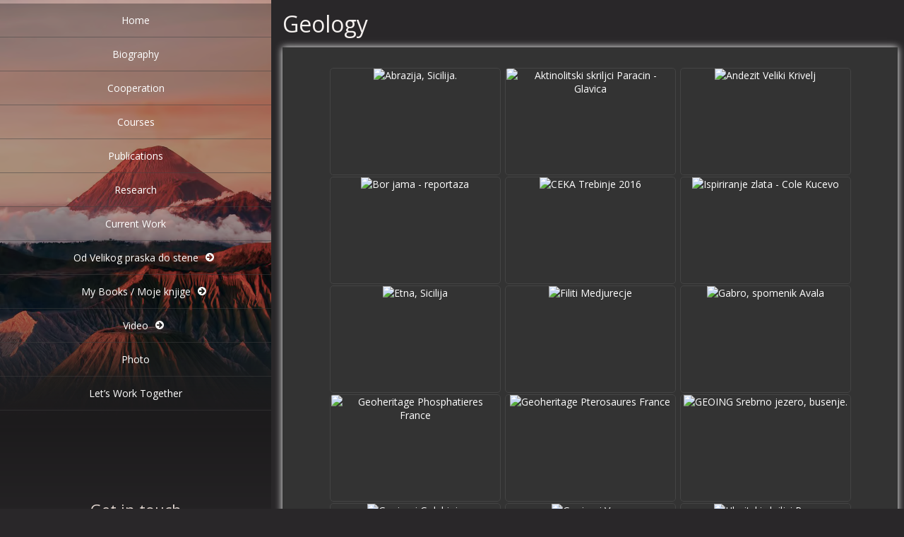

--- FILE ---
content_type: text/html; charset=UTF-8
request_url: https://draganmilovanovic-kene.rs/geology/
body_size: 101919
content:
<!DOCTYPE html>
<html  lang="en-US">
<head>
<meta charset="UTF-8" />
<meta name="viewport" content="width=device-width" />
<meta name="viewport" content="initial-scale=1.0" />
<meta name="HandheldFriendly" content="true"/>
<link rel="profile" href="http://gmpg.org/xfn/11" />
<link rel="pingback" href="https://draganmilovanovic-kene.rs/xmlrpc.php" />
<title>Geology &#8211; Prof. Dragan Milovanović Kene</title>
<link rel='dns-prefetch' href='//maps.googleapis.com' />
<link rel='dns-prefetch' href='//maxcdn.bootstrapcdn.com' />
<link rel='dns-prefetch' href='//s.w.org' />
<link rel="alternate" type="application/rss+xml" title="Prof. Dragan Milovanović Kene &raquo; Feed" href="https://draganmilovanovic-kene.rs/feed/" />
		<script type="text/javascript">
			window._wpemojiSettings = {"baseUrl":"https:\/\/s.w.org\/images\/core\/emoji\/13.0.0\/72x72\/","ext":".png","svgUrl":"https:\/\/s.w.org\/images\/core\/emoji\/13.0.0\/svg\/","svgExt":".svg","source":{"concatemoji":"https:\/\/draganmilovanovic-kene.rs\/wp-includes\/js\/wp-emoji-release.min.js?ver=5.5.17"}};
			!function(e,a,t){var n,r,o,i=a.createElement("canvas"),p=i.getContext&&i.getContext("2d");function s(e,t){var a=String.fromCharCode;p.clearRect(0,0,i.width,i.height),p.fillText(a.apply(this,e),0,0);e=i.toDataURL();return p.clearRect(0,0,i.width,i.height),p.fillText(a.apply(this,t),0,0),e===i.toDataURL()}function c(e){var t=a.createElement("script");t.src=e,t.defer=t.type="text/javascript",a.getElementsByTagName("head")[0].appendChild(t)}for(o=Array("flag","emoji"),t.supports={everything:!0,everythingExceptFlag:!0},r=0;r<o.length;r++)t.supports[o[r]]=function(e){if(!p||!p.fillText)return!1;switch(p.textBaseline="top",p.font="600 32px Arial",e){case"flag":return s([127987,65039,8205,9895,65039],[127987,65039,8203,9895,65039])?!1:!s([55356,56826,55356,56819],[55356,56826,8203,55356,56819])&&!s([55356,57332,56128,56423,56128,56418,56128,56421,56128,56430,56128,56423,56128,56447],[55356,57332,8203,56128,56423,8203,56128,56418,8203,56128,56421,8203,56128,56430,8203,56128,56423,8203,56128,56447]);case"emoji":return!s([55357,56424,8205,55356,57212],[55357,56424,8203,55356,57212])}return!1}(o[r]),t.supports.everything=t.supports.everything&&t.supports[o[r]],"flag"!==o[r]&&(t.supports.everythingExceptFlag=t.supports.everythingExceptFlag&&t.supports[o[r]]);t.supports.everythingExceptFlag=t.supports.everythingExceptFlag&&!t.supports.flag,t.DOMReady=!1,t.readyCallback=function(){t.DOMReady=!0},t.supports.everything||(n=function(){t.readyCallback()},a.addEventListener?(a.addEventListener("DOMContentLoaded",n,!1),e.addEventListener("load",n,!1)):(e.attachEvent("onload",n),a.attachEvent("onreadystatechange",function(){"complete"===a.readyState&&t.readyCallback()})),(n=t.source||{}).concatemoji?c(n.concatemoji):n.wpemoji&&n.twemoji&&(c(n.twemoji),c(n.wpemoji)))}(window,document,window._wpemojiSettings);
		</script>
		<style type="text/css">
img.wp-smiley,
img.emoji {
	display: inline !important;
	border: none !important;
	box-shadow: none !important;
	height: 1em !important;
	width: 1em !important;
	margin: 0 .07em !important;
	vertical-align: -0.1em !important;
	background: none !important;
	padding: 0 !important;
}
</style>
	<link rel='stylesheet' id='twb-open-sans-css'  href='https://fonts.googleapis.com/css?family=Open+Sans%3A300%2C400%2C500%2C600%2C700%2C800&#038;display=swap&#038;ver=5.5.17' type='text/css' media='all' />
<link rel='stylesheet' id='twbbwg-global-css'  href='https://draganmilovanovic-kene.rs/wp-content/plugins/photo-gallery/booster/assets/css/global.css?ver=1.0.0' type='text/css' media='all' />
<link rel='stylesheet' id='bootstrap-css-css'  href='https://draganmilovanovic-kene.rs/wp-content/plugins/wd-google-maps/css/bootstrap.css?ver=1.0.64' type='text/css' media='all' />
<link rel='stylesheet' id='frontend_main-css-css'  href='https://draganmilovanovic-kene.rs/wp-content/plugins/wd-google-maps/css/frontend_main.css?ver=1.0.64' type='text/css' media='all' />
<link rel='stylesheet' id='wp-block-library-css'  href='https://draganmilovanovic-kene.rs/wp-includes/css/dist/block-library/style.min.css?ver=5.5.17' type='text/css' media='all' />
<link rel='stylesheet' id='embedpress-style-css'  href='https://draganmilovanovic-kene.rs/wp-content/plugins/embedpress/assets/css/embedpress.css?ver=4.2.5' type='text/css' media='all' />
<link rel='stylesheet' id='bwg_fonts-css'  href='https://draganmilovanovic-kene.rs/wp-content/plugins/photo-gallery/css/bwg-fonts/fonts.css?ver=0.0.1' type='text/css' media='all' />
<link rel='stylesheet' id='sumoselect-css'  href='https://draganmilovanovic-kene.rs/wp-content/plugins/photo-gallery/css/sumoselect.min.css?ver=3.4.6' type='text/css' media='all' />
<link rel='stylesheet' id='mCustomScrollbar-css'  href='https://draganmilovanovic-kene.rs/wp-content/plugins/photo-gallery/css/jquery.mCustomScrollbar.min.css?ver=3.1.5' type='text/css' media='all' />
<link rel='stylesheet' id='bwg_frontend-css'  href='https://draganmilovanovic-kene.rs/wp-content/plugins/photo-gallery/css/styles.min.css?ver=1.8.35' type='text/css' media='all' />
<link rel='stylesheet' id='ffwd_frontend-css'  href='https://draganmilovanovic-kene.rs/wp-content/plugins/wd-facebook-feed/css/ffwd_frontend.css?ver=1.1.28' type='text/css' media='all' />
<link rel='stylesheet' id='ffwd_fonts-css'  href='https://draganmilovanovic-kene.rs/wp-content/plugins/wd-facebook-feed/css/fonts.css?ver=1.1.28' type='text/css' media='all' />
<link rel='stylesheet' id='ffwd_mCustomScrollbar-css'  href='https://draganmilovanovic-kene.rs/wp-content/plugins/wd-facebook-feed/css/jquery.mCustomScrollbar.css?ver=1.1.28' type='text/css' media='all' />
<link rel='stylesheet' id='ecwd-popup-style-css'  href='https://draganmilovanovic-kene.rs/wp-content/plugins/event-calendar-wd/css/ecwd_popup.css?ver=1.1.40_5f7dd24b14fa7' type='text/css' media='all' />
<link rel='stylesheet' id='ecwd_font-awesome-css'  href='https://draganmilovanovic-kene.rs/wp-content/plugins/event-calendar-wd/css/font-awesome/font-awesome.css?ver=1.1.40_5f7dd24b14fa7' type='text/css' media='all' />
<link rel='stylesheet' id='ecwd-public-css'  href='https://draganmilovanovic-kene.rs/wp-content/plugins/event-calendar-wd/css/style.css?ver=1.1.40_5f7dd24b14fa7' type='text/css' media='all' />
<link rel='stylesheet' id='portfolio-gallery-style-css'  href='https://draganmilovanovic-kene.rs/wp-content/themes/portfolio-gallery/style.css?ver=1.0.29' type='text/css' media='all' />
<link rel='stylesheet' id='font-awesome-css'  href='https://maxcdn.bootstrapcdn.com/font-awesome/4.7.0/css/font-awesome.min.css?ver=4.7.0' type='text/css' media='all' />
<link rel='stylesheet' id='wdwt_mCustomScrollbar-css'  href='https://draganmilovanovic-kene.rs/wp-content/themes/portfolio-gallery/inc/css/jquery.mCustomScrollbar.css?ver=1.0.29' type='text/css' media='all' />
<link rel='stylesheet' id='dashicons-css'  href='https://draganmilovanovic-kene.rs/wp-includes/css/dashicons.min.css?ver=5.5.17' type='text/css' media='all' />
<link rel='stylesheet' id='__EPYT__style-css'  href='https://draganmilovanovic-kene.rs/wp-content/plugins/youtube-embed-plus/styles/ytprefs.min.css?ver=13.4.1.1' type='text/css' media='all' />
<style id='__EPYT__style-inline-css' type='text/css'>

                .epyt-gallery-thumb {
                        width: 33.333%;
                }
                
</style>
<script type='text/javascript' src='https://draganmilovanovic-kene.rs/wp-includes/js/jquery/jquery.js?ver=1.12.4-wp' id='jquery-core-js'></script>
<script type='text/javascript' src='https://draganmilovanovic-kene.rs/wp-content/plugins/photo-gallery/booster/assets/js/circle-progress.js?ver=1.2.2' id='twbbwg-circle-js'></script>
<script type='text/javascript' id='twbbwg-global-js-extra'>
/* <![CDATA[ */
var twb = {"nonce":"a0f6c7f006","ajax_url":"https:\/\/draganmilovanovic-kene.rs\/wp-admin\/admin-ajax.php","plugin_url":"https:\/\/draganmilovanovic-kene.rs\/wp-content\/plugins\/photo-gallery\/booster","href":"https:\/\/draganmilovanovic-kene.rs\/wp-admin\/admin.php?page=twbbwg_photo-gallery"};
var twb = {"nonce":"a0f6c7f006","ajax_url":"https:\/\/draganmilovanovic-kene.rs\/wp-admin\/admin-ajax.php","plugin_url":"https:\/\/draganmilovanovic-kene.rs\/wp-content\/plugins\/photo-gallery\/booster","href":"https:\/\/draganmilovanovic-kene.rs\/wp-admin\/admin.php?page=twbbwg_photo-gallery"};
/* ]]> */
</script>
<script type='text/javascript' src='https://draganmilovanovic-kene.rs/wp-content/plugins/photo-gallery/booster/assets/js/global.js?ver=1.0.0' id='twbbwg-global-js'></script>
<script type='text/javascript' src='https://maps.googleapis.com/maps/api/js?libraries=places%2Cgeometry&#038;v=3.exp&#038;key=AIzaSyBMWPhZdxcpwpfXBrGPGmz8zMjwJJt83mc&#038;ver=5.5.17' id='gmwd_map-js-js'></script>
<script type='text/javascript' src='https://draganmilovanovic-kene.rs/wp-content/plugins/wd-google-maps/js/init_map.js?ver=1.0.64' id='frontend_init_map-js-js'></script>
<script type='text/javascript' src='https://draganmilovanovic-kene.rs/wp-content/plugins/wd-google-maps/js/frontend_main.js?ver=1.0.64' id='frontend_main-js-js'></script>
<script type='text/javascript' src='https://draganmilovanovic-kene.rs/wp-content/plugins/photo-gallery/js/jquery.sumoselect.min.js?ver=3.4.6' id='sumoselect-js'></script>
<script type='text/javascript' src='https://draganmilovanovic-kene.rs/wp-content/plugins/photo-gallery/js/tocca.min.js?ver=2.0.9' id='bwg_mobile-js'></script>
<script type='text/javascript' src='https://draganmilovanovic-kene.rs/wp-content/plugins/photo-gallery/js/jquery.mCustomScrollbar.concat.min.js?ver=3.1.5' id='mCustomScrollbar-js'></script>
<script type='text/javascript' src='https://draganmilovanovic-kene.rs/wp-content/plugins/photo-gallery/js/jquery.fullscreen.min.js?ver=0.6.0' id='jquery-fullscreen-js'></script>
<script type='text/javascript' id='bwg_frontend-js-extra'>
/* <![CDATA[ */
var bwg_objectsL10n = {"bwg_field_required":"field is required.","bwg_mail_validation":"This is not a valid email address.","bwg_search_result":"There are no images matching your search.","bwg_select_tag":"Select Tag","bwg_order_by":"Order By","bwg_search":"Search","bwg_show_ecommerce":"Show Ecommerce","bwg_hide_ecommerce":"Hide Ecommerce","bwg_show_comments":"Show Comments","bwg_hide_comments":"Hide Comments","bwg_restore":"Restore","bwg_maximize":"Maximize","bwg_fullscreen":"Fullscreen","bwg_exit_fullscreen":"Exit Fullscreen","bwg_search_tag":"SEARCH...","bwg_tag_no_match":"No tags found","bwg_all_tags_selected":"All tags selected","bwg_tags_selected":"tags selected","play":"Play","pause":"Pause","is_pro":"","bwg_play":"Play","bwg_pause":"Pause","bwg_hide_info":"Hide info","bwg_show_info":"Show info","bwg_hide_rating":"Hide rating","bwg_show_rating":"Show rating","ok":"Ok","cancel":"Cancel","select_all":"Select all","lazy_load":"0","lazy_loader":"https:\/\/draganmilovanovic-kene.rs\/wp-content\/plugins\/photo-gallery\/images\/ajax_loader.png","front_ajax":"0","bwg_tag_see_all":"see all tags","bwg_tag_see_less":"see less tags"};
/* ]]> */
</script>
<script type='text/javascript' src='https://draganmilovanovic-kene.rs/wp-content/plugins/photo-gallery/js/scripts.min.js?ver=1.8.35' id='bwg_frontend-js'></script>
<script type='text/javascript' id='ffwd_frontend-js-extra'>
/* <![CDATA[ */
var ffwd_frontend_text = {"comment_reply":"Reply","view":"View","more_comments":"more comments","year":"year","years":"years","hour":"hour","hours":"hours","months":"months","month":"month","weeks":"weeks","week":"week","days":"days","day":"day","minutes":"minutes","minute":"minute","seconds":"seconds","second":"second","ago":"ago","ajax_url":"https:\/\/draganmilovanovic-kene.rs\/wp-admin\/admin-ajax.php","and":"and","others":"others"};
/* ]]> */
</script>
<script type='text/javascript' src='https://draganmilovanovic-kene.rs/wp-content/plugins/wd-facebook-feed/js/ffwd_frontend.js?ver=1.1.28' id='ffwd_frontend-js'></script>
<script type='text/javascript' src='https://draganmilovanovic-kene.rs/wp-content/plugins/wd-facebook-feed/js/jquery.mobile.js?ver=1.1.28' id='ffwd_jquery_mobile-js'></script>
<script type='text/javascript' src='https://draganmilovanovic-kene.rs/wp-content/plugins/wd-facebook-feed/js/jquery.mCustomScrollbar.concat.min.js?ver=1.1.28' id='ffwd_mCustomScrollbar-js'></script>
<script type='text/javascript' id='ffwd_gallery_box-js-extra'>
/* <![CDATA[ */
var ffwd_objectL10n = {"ffwd_field_required":"field is required.","ffwd_mail_validation":"This is not a valid email address.","ffwd_search_result":"There are no images matching your search."};
/* ]]> */
</script>
<script type='text/javascript' src='https://draganmilovanovic-kene.rs/wp-content/plugins/wd-facebook-feed/js/ffwd_gallery_box.js?ver=1.1.28' id='ffwd_gallery_box-js'></script>
<script type='text/javascript' src='https://draganmilovanovic-kene.rs/wp-content/themes/portfolio-gallery/inc/js/jquery.infinitescroll.js?ver=1.0.29' id='wdwt_infinite-scroll-js'></script>
<script type='text/javascript' id='wdwt_custom_js-js-extra'>
/* <![CDATA[ */
var wdwt_custom_js = {"wdwt_images_right_click":"0"};
/* ]]> */
</script>
<script type='text/javascript' src='https://draganmilovanovic-kene.rs/wp-content/themes/portfolio-gallery/inc/js/javascript.js?ver=1.0.29' id='wdwt_custom_js-js'></script>
<script type='text/javascript' src='https://draganmilovanovic-kene.rs/wp-content/themes/portfolio-gallery/inc/js/jquery-hover-effect.js?ver=1.0.29' id='wdwt_hover_effect-js'></script>
<script type='text/javascript' src='https://draganmilovanovic-kene.rs/wp-content/themes/portfolio-gallery/inc/js/jquery.mobile.min.js?ver=1.0.29' id='wdwt_jquery_mobile-js'></script>
<script type='text/javascript' src='https://draganmilovanovic-kene.rs/wp-content/themes/portfolio-gallery/inc/js/jquery.mCustomScrollbar.concat.min.js?ver=1.0.29' id='wdwt_mCustomScrollbar-js'></script>
<script type='text/javascript' src='https://draganmilovanovic-kene.rs/wp-content/themes/portfolio-gallery/inc/js/jquery.fullscreen-0.4.1.js?ver=1.0.29' id='wdwt_jquery-fullscreen-js'></script>
<script type='text/javascript' id='wdwt_lightbox_loader-js-extra'>
/* <![CDATA[ */
var admin_ajax_url = "https:\/\/draganmilovanovic-kene.rs\/wp-admin\/admin-ajax.php";
/* ]]> */
</script>
<script type='text/javascript' src='https://draganmilovanovic-kene.rs/wp-content/themes/portfolio-gallery/inc/js/lightbox.js?ver=1.0.29' id='wdwt_lightbox_loader-js'></script>
<script type='text/javascript' id='__ytprefs__-js-extra'>
/* <![CDATA[ */
var _EPYT_ = {"ajaxurl":"https:\/\/draganmilovanovic-kene.rs\/wp-admin\/admin-ajax.php","security":"6ebda64bb2","gallery_scrolloffset":"20","eppathtoscripts":"https:\/\/draganmilovanovic-kene.rs\/wp-content\/plugins\/youtube-embed-plus\/scripts\/","eppath":"https:\/\/draganmilovanovic-kene.rs\/wp-content\/plugins\/youtube-embed-plus\/","epresponsiveselector":"[\"iframe.__youtube_prefs_widget__\"]","epdovol":"1","version":"13.4.1.1","evselector":"iframe.__youtube_prefs__[src], iframe[src*=\"youtube.com\/embed\/\"], iframe[src*=\"youtube-nocookie.com\/embed\/\"]","ajax_compat":"","ytapi_load":"light","pause_others":"","stopMobileBuffer":"1","vi_active":"","vi_js_posttypes":[]};
/* ]]> */
</script>
<script type='text/javascript' src='https://draganmilovanovic-kene.rs/wp-content/plugins/youtube-embed-plus/scripts/ytprefs.min.js?ver=13.4.1.1' id='__ytprefs__-js'></script>
<link rel="https://api.w.org/" href="https://draganmilovanovic-kene.rs/wp-json/" /><link rel="alternate" type="application/json" href="https://draganmilovanovic-kene.rs/wp-json/wp/v2/pages/139" /><link rel="EditURI" type="application/rsd+xml" title="RSD" href="https://draganmilovanovic-kene.rs/xmlrpc.php?rsd" />
<link rel="wlwmanifest" type="application/wlwmanifest+xml" href="https://draganmilovanovic-kene.rs/wp-includes/wlwmanifest.xml" /> 
<meta name="generator" content="WordPress 5.5.17" />
<link rel="canonical" href="https://draganmilovanovic-kene.rs/geology/" />
<link rel='shortlink' href='https://draganmilovanovic-kene.rs/?p=139' />
        <style type="text/css">
          .left_container{
            left:0;
            width:30%;
          }
          .right_container{
            float:right;
            width:69.445%;
          }


        </style>
                <style type="text/css">
          #sidebar1,
          #sidebar2 {
            display:none;
          }
          #content, .blog{
            display:block;
            float:left;
            width:100%;
          }
          #blog, .blog{
            width:100%;
          }
        </style>
            <style>
      .image_list_item, .SearchPost {
        border: 0px solid;
        margin: 0px;
      }
      .gallery_description_hover, .home_description_hover {
        height: 39.2px;
        -webkit-line-clamp:2;
      }
      .gallery-post-info h4, .image_list_item h4,.SearchPost h4 {
        height: 24px;
        -webkit-line-clamp:1;
      }
            @media screen and (min-width: 1024px) {
        .image_list_item, .SearchPost{
          /*2*/
          width:calc(50% - 0px);
                  padding-bottom:calc(44% - 0px);
                }
        .SearchPost{
          padding-bottom:calc(44% - 0px);
        }
        .GalleryPost{
          width:50%;
                  padding-bottom:44%;
                }
      }
            @media screen and (min-width: 1274px) {
        .image_list_item, .SearchPost{
          /*3*/
          width:calc(33.333333333333% - 0px);
                  padding-bottom:calc(29.333333333333% - 0px);
                }
        .SearchPost{
          padding-bottom:calc(29.333333333333% - 0px);
        }
        .GalleryPost{
          width:33.333333333333%;
                  padding-bottom:29.333333333333%;
                }
      }
            @media screen and (min-width: 1524px) {
        .image_list_item, .SearchPost{
          /*4*/
          width:calc(25% - 0px);
                  padding-bottom:calc(22% - 0px);
                }
        .SearchPost{
          padding-bottom:calc(22% - 0px);
        }
        .GalleryPost{
          width:25%;
                  padding-bottom:22%;
                }
      }
            @media screen and (min-width: 1774px) {
        .image_list_item, .SearchPost{
          /*5*/
          width:calc(20% - 0px);
                  padding-bottom:calc(17.6% - 0px);
                }
        .SearchPost{
          padding-bottom:calc(17.6% - 0px);
        }
        .GalleryPost{
          width:20%;
                  padding-bottom:17.6%;
                }
      }
            @media screen and (min-width: 2024px) {
        .image_list_item, .SearchPost{
          /*6*/
          width:calc(16.666666666667% - 0px);
                  padding-bottom:calc(14.666666666667% - 0px);
                }
        .SearchPost{
          padding-bottom:calc(14.666666666667% - 0px);
        }
        .GalleryPost{
          width:16.666666666667%;
                  padding-bottom:14.666666666667%;
                }
      }
            @media screen and (min-width: 2274px) {
        .image_list_item, .SearchPost{
          /*7*/
          width:calc(14.285714285714% - 0px);
                  padding-bottom:calc(12.571428571429% - 0px);
                }
        .SearchPost{
          padding-bottom:calc(12.571428571429% - 0px);
        }
        .GalleryPost{
          width:14.285714285714%;
                  padding-bottom:12.571428571429%;
                }
      }
            @media screen and (max-width: 1024px)  {
        .image_list_item, .SearchPost{
          /* 4*/
          width:calc(25% - 0px);
                  padding-bottom:calc(22% - 0px);
                }
        .SearchPost{
          padding-bottom:calc(22% - 0px);
        }
        .GalleryPost{
          width:25%;
                  padding-bottom:22%;
                }
      }

            @media screen and (max-width: 1000px) {
        .image_list_item, .SearchPost{
          /* 3*/
          width:calc(33.333333333333% - 0px);
                  padding-bottom:calc(29.333333333333% - 0px);
                }
        .SearchPost{
          padding-bottom:calc(29.333333333333% - 0px);
        }
        .GalleryPost{
          width:33.333333333333%;
                  padding-bottom:29.333333333333%;
                }
      }
            @media screen and (max-width: 750px) {
        .image_list_item, .SearchPost{
          /* 3*/
          width:calc(50% - 0px);
                  padding-bottom:calc(44% - 0px);
                }
        .SearchPost{
          padding-bottom:calc(44% - 0px);
        }
        .GalleryPost{
          width:50%;
                  padding-bottom:44%;
                }
      }
            @media screen and (max-width: 500px) {
        .image_list_item, .SearchPost{
          /* 3*/
          width:calc(100% - 0px);
                  padding-bottom:calc(88% - 0px);
                }
        .SearchPost{
          padding-bottom:calc(88% - 0px);
        }
        .GalleryPost{
          width:100%;
                  padding-bottom:88%;
                }
      }
      
    </style>
    <style type="text/css">    h1, h2, h3, h4, h5, h6, .widget-title {
    font-family: Open Sans, sans-serif;
    font-weight: normal;
    letter-spacing: 0.00em;
    text-transform: none;
    font-variant: normal;
    font-style: normal;
    }
        body {
    font-family: Open Sans, sans-serif;
    font-weight: normal;
    letter-spacing: 0.00em;
    text-transform: none;
    font-variant: normal;
    font-style: normal;
    }
        .nav, .metabar, .subtext, .subhead, .reply a, .editpage, #page .wp-pagenavi, .post-edit-link, #wp-calendar caption, #wp-calendar thead th, #top-nav, .soapbox-links a, .fancybox, .standard-form .admin-links, .ftitle small {
    font-family: Open Sans, sans-serif;
    font-weight: normal;
    letter-spacing: 0.00em;
    text-transform: none;
    font-variant: normal;
    font-style: normal;
    }
        input, textarea {
    font-family: Open Sans, sans-serif;
    font-weight: normal;
    letter-spacing: 0.00em;
    text-transform: none;
    font-variant: normal;
    font-style: normal;
    }
    </style>    <script>

      WebFontConfig = {
        google: { families: [
          'Open Sans:normalnormal',
          'Open Sans:normalnormal',
          'Open Sans:normalnormal'
        ] }

      };
      (function() {
        var wf = document.createElement('script');
        wf.src = ('https:' == document.location.protocol ? 'https' : 'http') +
          '://ajax.googleapis.com/ajax/libs/webfont/1/webfont.js';
        wf.type = 'text/javascript';
        wf.async = 'true';
        var s = document.getElementsByTagName('script')[0];
        s.parentNode.insertBefore(wf, s);
      })();

    </script>

        <style type="text/css">
      h1, h2, h3, h4, h5, h6, h1>a,h2>a, h3>a, h4>a, h5>a, h6>a,h1 > a:link,h2 > a:link, h3 > a:link, h4 > a:link, h5 > a:link, h6 > a:link,h1 > a:hover,h2 > a:hover,h3 > a:hover,h4 > a:hover,h5 > a:hover,h6 > a:hover,h1> a:visited,h2> a:visited,h3 > a:visited,h4 > a:visited,h5 > a:visited,h6 > a:visited {
        color:#efb30e;
      }
      #content .image_list_item, #right_bottom .image_list_item,.SearchPost{
        border-color: #dd9933 !important;
      }
      #right_middle{
        background:#000000;
      }
      #back h3 a{
        color: #e6e6e6 !important;
      }
      a:link.site-title-a,a:hover.site-title-a,a:visited.site-title-a,a.site-title-a,#logo h1, .site-tagline{
        color:#ffffff;
      }
      #commentform #submit,.reply,#reply-title small,.button-color, #portfolio_load_more  {
        color:#dd9933 !important;
        background-color: #D3D3D3;
      }
      .widget_calendar td >a {
        /* background-color: #D3D3D3;*/
        color: #dd9933;
      }


      .button-color:hover button,.button-color:hover a, #portfolio_load_more:hover{
        color:#fbf4ea !important;
      }
      .button-color  .contact_send,.button-color a, #portfolio_load_more{
        color:#dd9933 !important ;
      }
      .button_hover:after {
        background-color: #2a2a2a;
      }
      .reply a,#reply-title small a:link{
        color:#dd9933 !important;
      }
      #back,#sidebar3{
        background:rgba(0,0,0,0.3);
      }
      #footer-bottom {
        background:rgba(0,0,0,0.3);
        background: -webkit-linear-gradient(rgba(0,0,0,0.3), rgba(0,0,0,0.01));
        background: -o-linear-gradient(rgba(0,0,0,0.3), rgba(0,0,0,0.01));
        background: -moz-linear-gradient(rgba(0,0,0,0.3), rgba(0,0,0,0.01));
        background: linear-gradient(rgba(0,0,0,0.3), rgba(0,0,0,0.01));
      }
      #header-block{
        background-color:#000000;
      }
      #header {
        color: #efb30e;
      }
      body,.logged-in-as a:link,.logged-in-as a:visited{
        color: #ffffff;
      }
      input,textarea{
        color:#ffffff;
      }
      ::-webkit-input-placeholder {
        color:#ffffff;
      }
      ::-moz-placeholder {
        color:#ffffff;
      }
      #footer-bottom {
        color: #ffffff;
      }
      a:link, a:visited,aside .sidebar-container   ul li:before {
        text-decoration: none;
        color: #ccddff;
      }
      .responsive_menu, .top-nav-list .current-menu-item,.top-nav-list .open,.top-nav-list li.current-menu-item, .top-nav-list li.current_page_item{
        color: #dd9933 !important;
        background-color: rgba(0,0,0,0.4);
      }
      a:hover,aside .sidebar-container   ul li:hover:before {
        color: #1e73be;
      }
      #menu-button-block {
        background-color: #000000;
      }
      .blog.bage-news .news-post{
        border-bottom:1px solid #000000;
      }
      .top-nav-list li.current-menu-item:before,.top-nav-list li:before {
        background-color: rgba(0,0,0,0.01);
      }
      .top-nav-list li.current-menu-item:hover:before,.top-nav-list li:hover:before {
        background-color: rgba(0,0,0,0.2);
      }
      .top-nav-list li.haschild:hover {
        background-color: rgba(0,0,0,0.2);
      }
      .top-nav-list li li:hover .top-nav-list a:hover, .top-nav-list .current-menu-item a:hover,.top-nav-list li a:hover {
        color:#dd9933 !important;
      }
      .top-nav-list li.current-menu-item a, .top-nav-list li.current_page_item a{
        color: #dd9933 !important;
      }
      .top-nav-list> ul > li ul, .top-nav-list > li ul  {

      }
      .caption,.back_div,.slide .GalleryPost article {
        background:rgba(0,0,0,0.4);
      }
      .da-empty .caption{
        background:rgba(211,211,211,0.5);
      }
      .button-color{
        background:#D3D3D3;
        color:#dd9933;
      }
      .top-nav-list, .top-nav-list li > a,#top-nav  div  ul  li  a, #top-nav > div > ul > li > a, #top-nav > div > div > ul > li > a{
        color:#ffffff;
      }
      .top-nav-list > li:hover > a, .top-nav-list > li ul > li > a:hover{
        color:#dd9933;
      }

      .Form_main_div .bar:before,.Form_main_div .bar:after  {
        background:#5264AE; /* contac us page inputs active under line color*/
      }
      .da-thumbs div article{
        background-color:rgba(0,0,0,0.5);
      }
      .da-empty.on_hover .masonry_item_content{
        background-color:rgba(211,211,211,0.5);
      }
      .on_hover .masonry_item_content{
        background-color:rgba(0,0,0,0.5);
      }
      .masonry_item_content{
        background-color:#000000;
      }

      .da-thumbs div article.da-empty{
        background-color:rgba(211,211,211,0.7);

      }
      .wdwt-social-link .fa{
        color: #FBFBFB;
      }
      .wdwt-social-link{
        border-color: #FBFBFB;
      }

      #search-submit{
        background:url(https://draganmilovanovic-kene.rs/wp-content/themes/portfolio-gallery/images/search.png) right top no-repeat;
        background-position-y:6px;
        background-size:contain;
      }
      #searchsubmit {
        background: transparent url(https://draganmilovanovic-kene.rs/wp-content/themes/portfolio-gallery/images/search.png) no-repeat;
        background-size: 75%;
        background-position: 10px 10px;
      }

      @media screen and (max-width: 1024px) {
        #top-nav-list .haschild.open ul li{
          background-color: rgba(0,0,0,1) !important;
        }
        #top-nav ul, #top-nav > div ul{
          color:#ffffff !important;
          background-color:rgba(0,0,0,0.9) !important;
        }
      }
      @media only screen and (max-width: 767px) {
        .top-nav-list  li.current-menu-item > a, .top-nav-list  li.current-menu-item > a:visited{
          color: #dd9933 !important;
          background-color: rgba(0,0,0,0.4);
        }
        #top-nav-list .haschild.open ul li{
          background-color: rgba(0,0,0,1) !important;
        }
        .top-nav-list  > li:hover > a,  .top-nav-list> li  > a:hover, .top-nav-list> li  > a:focus,.top-nav-list > li  > a:active {
          color:#dd9933 !important;
        }
        #top-nav > li  > a, #top-nav > li  > a:link,  #top-nav > li  > a:visited {
          color:#ffffff;
        }
        .top-nav-list  li ul li  > a, .top-nav-list  li ul li  > a:link, .top-nav-list  li  ul li > a:visited {
          color:#ffffff !important;
        }
        .top-nav-list  li ul li:hover  > a,.top-nav-list  li ul li  > a:hover,.top-nav-list  li ul li  > a:focus, .top-nav-list  li ul li  > a:active {
          color:#dd9933 !important;
          background-color:#000000 !important;
        }
        .top-nav-list li.has-sub >  a, .top-nav-list li.has-sub > a:link, .top-nav-list li.has-sub >  a:visited {
          background:#000000  !important;
        }
        .top-nav-list li.has-sub:hover > a, .top-nav-list  li.has-sub > a:hover, .top-nav-list  li.has-sub > a:focus, .top-nav-list li.has-sub >  a:active {
          background:#000000  !important;
        }
        .top-nav-list  li ul li.has-sub > a, .top-nav-list  li ul li.has-sub > a:link, .top-nav-list  li ul li.has-sub > a:visited{
          background:#000000  !important;
        }
        .top-nav-list  li ul li.has-sub:hover > a,.top-nav-list  li ul li.has-sub > a:hover, .top-nav-list  li ul li.has-sub > a:focus, .top-nav-list  li ul li.has-sub > a:active {
          background:#262626 !important;
        }
        .top-nav-list  li.current-menu-ancestor > a:hover, .top-nav-list  li.current-menu-item > a:focus, .top-nav-list  li.current-menu-item > a:active{
          color:#ffffff !important;
          background-color:#000000 !important;
        }
        .top-nav-list  li.current-menu-parent > a, .top-nav-list  li.current-menu-parent > a:link, .top-nav-list  li.current-menu-parent > a:visited,.top-nav-list  li.current-menu-parent > a:hover, .top-nav-list  li.current-menu-parent > a:focus, .top-nav-list  li.current-menu-parent > a:active,.top-nav-list  li.has-sub.current-menu-item  > a, .top-nav-list  li.has-sub.current-menu-item > a:link, .top-nav-list  li.has-sub.current-menu-item > a:visited,.top-nav-list  li.has-sub.current-menu-ancestor > a:hover, .top-nav-list  li.has-sub.current-menu-item > a:focus, .top-nav-list  li.has-sub.current-menu-item > a:active,
        .top-nav-list  li.current-menu-ancestor > a, .top-nav-list  li.current-menu-ancestor > a:link, .top-nav-list  li.current-menu-ancestor > a:visited,.top-nav-list  li.current-menu-ancestor > a:hover, .top-nav-list  li.current-menu-ancestor > a:focus, .top-nav-list  li.current-menu-ancestor > a:active {
          color:#ffffff !important;
          background:#000000 !important;
        }
        .top-nav-list  li ul  li.current-menu-item > a,.top-nav-list  li ul  li.current-menu-item > a:link, .top-nav-list  li ul  li.current-menu-item > a:visited,.top-nav-list  li ul  li.current-menu-ancestor > a:hover, .top-nav-list  li ul  li.current-menu-item > a:focus, .top-nav-list  li ul  li.current-menu-item > a:active, #top-nav > div ul, #top-nav ul{
          color:#ffffff !important;
          background-color:rgba(0,0,0,0.9) !important;
        }
        .top-nav-list li ul  li.current-menu-parent > a, .top-nav-list  li ul  li.current-menu-parent > a:link, .top-nav-list  li ul  li.current-menu-parent > a:visited,.top-nav-list li ul li.current-menu-parent  > a:hover, .top-nav-list  li ul  li.current-menu-parent > a:focus, .top-nav-list  li ul  li.current-menu-parent > a:active, .top-nav-list  li ul  li.has-sub.current-menu-item > a,.top-nav-list  li ul  li.has-sub.current-menu-item > a:link, .top-nav-list  li ul  li.has-sub.current-menu-item > a:visited,
        .top-nav-list  li ul  li.has-sub.current-menu-ancestor > a:hover,.top-nav-list  li ul  li.has-sub.current-menu-item > a:focus, .top-nav-list  li ul  li.has-sub.current-menu-item > a:active,
        .top-nav-list li ul  li.current-menu-ancestor > a, .top-nav-list  li ul  li.current-menu-ancestor > a:link, .top-nav-list  li ul  li.current-menu-ancestor > a:visited,.top-nav-list li ul li.current-menu-ancestor  > a:hover,.top-nav-list  li ul  li.current-menu-ancestor > a:focus, .top-nav-list  li ul  li.current-menu-ancestor > a:active {
          color:#ffffff !important;
          background:#262626  !important;
        }
      }


    </style>
          <style>
        .left_container{
          background:url(https://draganmilovanovic-kene.rs/wp-content/themes/portfolio-gallery/images/background.png) no-repeat;
        }

      </style>
      <style type="text/css" id="custom-background-css">
body.custom-background { background-color: #292729; background-image: url("https://www.kene.paradox.pictures/Kene/wp-content/uploads/2017/04/ok-Bacground-Dragan-Milovanovic-kene.jpg"); background-position: left top; background-size: cover; background-repeat: no-repeat; background-attachment: scroll; }
</style>
			<style type="text/css" id="wp-custom-css">
			p { 
font-size:16px; 
color: #e2d6d0
} 

h1
  { color: #f5f1ef; }

h3
  { color: #e2d6d0; }
		</style>
		
</head>
<body class="page-template-default page page-id-139 custom-background ecwd-theme-portfolio-gallery">

  <div class="portfolio_gallery_wrap">
  <div class="left_container "> 
    <div class="left_content"> 
      <div id="back">
        <div id="logo-block">       
                  </div>
        <div class="responsive_menu" >
          <div class="active_menu_responsive"> <p><span style="display:inline-block; float:left; padding:0 10px;">  <span id='trigram-for-heaven'></span></span><span style="position:relative;">Menu </span></p> </div>        
        </div>
        <div class="phone-menu-block">
          <div id="top-nav">
            <ul id="top-nav-list" class=" top-nav-list"><li id="menu-item-37" class="menu-item menu-item-type-post_type menu-item-object-page menu-item-home menu-item-37"><a href="https://draganmilovanovic-kene.rs/">Home</a></li>
<li id="menu-item-35" class="menu-item menu-item-type-post_type menu-item-object-page menu-item-35"><a href="https://draganmilovanovic-kene.rs/about/">Biography</a></li>
<li id="menu-item-34" class="menu-item menu-item-type-post_type menu-item-object-page menu-item-34"><a href="https://draganmilovanovic-kene.rs/cooperation/">Cooperation</a></li>
<li id="menu-item-69" class="menu-item menu-item-type-post_type menu-item-object-page menu-item-69"><a href="https://draganmilovanovic-kene.rs/courses/">Courses</a></li>
<li id="menu-item-84" class="menu-item menu-item-type-post_type menu-item-object-page menu-item-84"><a href="https://draganmilovanovic-kene.rs/publications/">Publications</a></li>
<li id="menu-item-86" class="menu-item menu-item-type-post_type menu-item-object-page menu-item-86"><a href="https://draganmilovanovic-kene.rs/reserch/">Research</a></li>
<li id="menu-item-87" class="menu-item menu-item-type-post_type menu-item-object-page menu-item-87"><a href="https://draganmilovanovic-kene.rs/current-work/">Current Work</a></li>
<li id="menu-item-305" class="menu-item menu-item-type-post_type menu-item-object-page menu-item-has-children menu-item-305"><a href="https://draganmilovanovic-kene.rs/od-velikog-praska-do-stene/">Od Velikog praska do stene</a>
<ul class="sub-menu">
	<li id="menu-item-368" class="menu-item menu-item-type-post_type menu-item-object-page menu-item-368"><a href="https://draganmilovanovic-kene.rs/filmovi-od-velikog-praska-do-stene/">Filmovi “Od Velikog praska do stene”</a></li>
	<li id="menu-item-331" class="menu-item menu-item-type-post_type menu-item-object-page menu-item-331"><a href="https://draganmilovanovic-kene.rs/photo/">Izdvojene slike iz knjige &#8220;Od Velikog praska do stene&#8221;</a></li>
</ul>
</li>
<li id="menu-item-382" class="menu-item menu-item-type-post_type menu-item-object-page menu-item-has-children menu-item-382"><a href="https://draganmilovanovic-kene.rs/my-books-moje-knjige/">My Books / Moje knjige</a>
<ul class="sub-menu">
	<li id="menu-item-381" class="menu-item menu-item-type-post_type menu-item-object-page menu-item-381"><a href="https://draganmilovanovic-kene.rs/gliston-putuje-u-zemlju/">Gliston putuje u Zemlju</a></li>
	<li id="menu-item-390" class="menu-item menu-item-type-post_type menu-item-object-page menu-item-390"><a href="https://draganmilovanovic-kene.rs/digbys-travel-through-the-eart/">Digby’s Travel Through the Eart</a></li>
	<li id="menu-item-419" class="menu-item menu-item-type-post_type menu-item-object-page menu-item-419"><a href="https://draganmilovanovic-kene.rs/zemlja-tektonika-ploca-i-magmatizam/">Zemlja, tektonika ploča i magmatizam</a></li>
	<li id="menu-item-420" class="menu-item menu-item-type-post_type menu-item-object-page menu-item-420"><a href="https://draganmilovanovic-kene.rs/osnovi-petrologije/">Osnovi Petrologije</a></li>
	<li id="menu-item-408" class="menu-item menu-item-type-post_type menu-item-object-page menu-item-408"><a href="https://draganmilovanovic-kene.rs/minarali-stena/">Minerali stena</a></li>
	<li id="menu-item-398" class="menu-item menu-item-type-post_type menu-item-object-page menu-item-398"><a href="https://draganmilovanovic-kene.rs/minerals-of-rocks/">MINERALS OF ROCKS</a></li>
</ul>
</li>
<li id="menu-item-83" class="menu-item menu-item-type-post_type menu-item-object-page current-menu-ancestor current-menu-parent current_page_parent current_page_ancestor menu-item-has-children menu-item-83"><a href="https://draganmilovanovic-kene.rs/video/">Video</a>
<ul class="sub-menu">
	<li id="menu-item-369" class="menu-item menu-item-type-post_type menu-item-object-page menu-item-369"><a href="https://draganmilovanovic-kene.rs/filmovi-od-velikog-praska-do-stene/">Filmovi “Od Velikog praska do stene”</a></li>
	<li id="menu-item-423" class="menu-item menu-item-type-post_type menu-item-object-page menu-item-423"><a href="https://draganmilovanovic-kene.rs/covek-i-kamen-rts/">Čovek i kamen – RTS</a></li>
	<li id="menu-item-144" class="menu-item menu-item-type-post_type menu-item-object-page current-menu-item page_item page-item-139 current_page_item menu-item-has-children menu-item-144"><a href="https://draganmilovanovic-kene.rs/geology/" aria-current="page">Geology</a>
	<ul class="sub-menu">
		<li id="menu-item-170" class="menu-item menu-item-type-post_type menu-item-object-page menu-item-170"><a href="https://draganmilovanovic-kene.rs/igneous-rocks/">Igneous rocks</a></li>
		<li id="menu-item-169" class="menu-item menu-item-type-post_type menu-item-object-page menu-item-169"><a href="https://draganmilovanovic-kene.rs/metamorphic-rocks/">Metamorphic rocks</a></li>
		<li id="menu-item-171" class="menu-item menu-item-type-post_type menu-item-object-page menu-item-171"><a href="https://draganmilovanovic-kene.rs/sedimentary-rocks/">Sedimentary rocks</a></li>
		<li id="menu-item-177" class="menu-item menu-item-type-post_type menu-item-object-page menu-item-177"><a href="https://draganmilovanovic-kene.rs/hydrogeology/">Hydrogeology</a></li>
		<li id="menu-item-172" class="menu-item menu-item-type-post_type menu-item-object-page menu-item-172"><a href="https://draganmilovanovic-kene.rs/rest/">Rest</a></li>
	</ul>
</li>
	<li id="menu-item-135" class="menu-item menu-item-type-post_type menu-item-object-page menu-item-135"><a href="https://draganmilovanovic-kene.rs/traveling/">Traveling</a></li>
	<li id="menu-item-145" class="menu-item menu-item-type-post_type menu-item-object-page menu-item-145"><a href="https://draganmilovanovic-kene.rs/music/">Music</a></li>
	<li id="menu-item-143" class="menu-item menu-item-type-post_type menu-item-object-page menu-item-143"><a href="https://draganmilovanovic-kene.rs/rest/">Video Postcards</a></li>
</ul>
</li>
<li id="menu-item-82" class="menu-item menu-item-type-post_type menu-item-object-page menu-item-82"><a href="https://draganmilovanovic-kene.rs/photo/">Photo</a></li>
<li id="menu-item-85" class="menu-item menu-item-type-post_type menu-item-object-page menu-item-85"><a href="https://draganmilovanovic-kene.rs/other-stuff/">Let’s Work Together</a></li>
</ul>          </div>        
        </div>

      </div>
              <aside id="sidebar3" >
          <div class="sidebar-container">     
                        <div class="clear"></div>
          </div>
        </aside>
            
      <div id="footer-bottom">
              <div class="wdwt-social-links">
        <div class="">
                      <h3>Get in touch</h3>
                                                                <span class='wdwt-social-span'>
          <a class='wdwt-social-yout wdwt-social-link' href='https://www.youtube.com/channel/UC0xnSWdZpv9eYmoSv74KWtw' target='_blank'><i class="fa fa-youtube"></i>
          </a> 
        </span>
                                                                                          <div class='wdwt-line'></div>
          <div class="clear"></div>
        </div>

      </div>


                    </div>
    </div>
  </div>  <div class="right_container">
          <aside id="sidebar1">
        <div class="sidebar-container">
                    <div class="clear"></div>
        </div>
      </aside>
        <div id="content">

              <div class="single-post">
                      <h1>Geology</h1>
                    <div class="entry"><section id="thumbwrapper1" class="gallery-video-content"
         data-gallery-video-perpage="5" data-gallery-video-id="1">

    <input type="hidden" class="pagenum" value="1"/>
    <ul id="huge_it_videogallery" class="huge_it_videogallery view-thumbnails">
        <li id="fullPreview"></li>
        <input type="hidden" id="total" value="6"/>
                    <li class="huge_it_big_li" data-id="45">
                                    <a class="vyoutube huge_it_videogallery_item group1"
                       href="//www.youtube.com/embed/8O7TiTgm8HQ"
                       title="Abrazija, Sicilija."
                       data-description=""
                       data-id="45"></a>
                    <img src="//img.youtube.com/vi/8O7TiTgm8HQ/mqdefault.jpg"
                         alt="Abrazija, Sicilija."/>
                                    <div class="overLayer"></div>
                <div class="infoLayer">
                    <ul>
                        <li>
                            <h2>
                                Abrazija, Sicilija.                            </h2>
                        </li>
                        <li>
                            <p>
                                Watch Video                            </p>
                        </li>
                    </ul>
                </div>
            </li>
                    <li class="huge_it_big_li" data-id="44">
                                    <a class="vyoutube huge_it_videogallery_item group1"
                       href="//www.youtube.com/embed/jlh-H5faRgY"
                       title="Aktinolitski skriljci Paracin - Glavica"
                       data-description=""
                       data-id="44"></a>
                    <img src="//img.youtube.com/vi/jlh-H5faRgY/mqdefault.jpg"
                         alt="Aktinolitski skriljci Paracin - Glavica"/>
                                    <div class="overLayer"></div>
                <div class="infoLayer">
                    <ul>
                        <li>
                            <h2>
                                Aktinolitski skriljci Paracin - Glavica                            </h2>
                        </li>
                        <li>
                            <p>
                                Watch Video                            </p>
                        </li>
                    </ul>
                </div>
            </li>
                    <li class="huge_it_big_li" data-id="43">
                                    <a class="vyoutube huge_it_videogallery_item group1"
                       href="//www.youtube.com/embed/890MfvJY22M"
                       title="Andezit Veliki Krivelj"
                       data-description=""
                       data-id="43"></a>
                    <img src="//img.youtube.com/vi/890MfvJY22M/mqdefault.jpg"
                         alt="Andezit Veliki Krivelj"/>
                                    <div class="overLayer"></div>
                <div class="infoLayer">
                    <ul>
                        <li>
                            <h2>
                                Andezit Veliki Krivelj                            </h2>
                        </li>
                        <li>
                            <p>
                                Watch Video                            </p>
                        </li>
                    </ul>
                </div>
            </li>
                    <li class="huge_it_big_li" data-id="42">
                                    <a class="vyoutube huge_it_videogallery_item group1"
                       href="//www.youtube.com/embed/tAaQP_Dtlyc"
                       title="Bor jama - reportaza"
                       data-description=""
                       data-id="42"></a>
                    <img src="//img.youtube.com/vi/tAaQP_Dtlyc/mqdefault.jpg"
                         alt="Bor jama - reportaza"/>
                                    <div class="overLayer"></div>
                <div class="infoLayer">
                    <ul>
                        <li>
                            <h2>
                                Bor jama - reportaza                            </h2>
                        </li>
                        <li>
                            <p>
                                Watch Video                            </p>
                        </li>
                    </ul>
                </div>
            </li>
                    <li class="huge_it_big_li" data-id="41">
                                    <a class="vyoutube huge_it_videogallery_item group1"
                       href="//www.youtube.com/embed/NXykjuz-aO8"
                       title="CEKA Trebinje 2016"
                       data-description=""
                       data-id="41"></a>
                    <img src="//img.youtube.com/vi/NXykjuz-aO8/mqdefault.jpg"
                         alt="CEKA Trebinje 2016"/>
                                    <div class="overLayer"></div>
                <div class="infoLayer">
                    <ul>
                        <li>
                            <h2>
                                CEKA Trebinje 2016                            </h2>
                        </li>
                        <li>
                            <p>
                                Watch Video                            </p>
                        </li>
                    </ul>
                </div>
            </li>
                    <li class="huge_it_big_li" data-id="40">
                                    <a class="vyoutube huge_it_videogallery_item group1"
                       href="//www.youtube.com/embed/T1eEJST2qTw"
                       title="Ispiriranje zlata - Cole Kucevo"
                       data-description=""
                       data-id="40"></a>
                    <img src="//img.youtube.com/vi/T1eEJST2qTw/mqdefault.jpg"
                         alt="Ispiriranje zlata - Cole Kucevo"/>
                                    <div class="overLayer"></div>
                <div class="infoLayer">
                    <ul>
                        <li>
                            <h2>
                                Ispiriranje zlata - Cole Kucevo                            </h2>
                        </li>
                        <li>
                            <p>
                                Watch Video                            </p>
                        </li>
                    </ul>
                </div>
            </li>
                    <li class="huge_it_big_li" data-id="39">
                                    <a class="vyoutube huge_it_videogallery_item group1"
                       href="//www.youtube.com/embed/ulYqiY8H8n0"
                       title="Etna, Sicilija"
                       data-description=""
                       data-id="39"></a>
                    <img src="//img.youtube.com/vi/ulYqiY8H8n0/mqdefault.jpg"
                         alt="Etna, Sicilija"/>
                                    <div class="overLayer"></div>
                <div class="infoLayer">
                    <ul>
                        <li>
                            <h2>
                                Etna, Sicilija                            </h2>
                        </li>
                        <li>
                            <p>
                                Watch Video                            </p>
                        </li>
                    </ul>
                </div>
            </li>
                    <li class="huge_it_big_li" data-id="38">
                                    <a class="vyoutube huge_it_videogallery_item group1"
                       href="//www.youtube.com/embed/Q0p9eEY46DE"
                       title="Filiti Medjurecje"
                       data-description=""
                       data-id="38"></a>
                    <img src="//img.youtube.com/vi/Q0p9eEY46DE/mqdefault.jpg"
                         alt="Filiti Medjurecje"/>
                                    <div class="overLayer"></div>
                <div class="infoLayer">
                    <ul>
                        <li>
                            <h2>
                                Filiti Medjurecje                            </h2>
                        </li>
                        <li>
                            <p>
                                Watch Video                            </p>
                        </li>
                    </ul>
                </div>
            </li>
                    <li class="huge_it_big_li" data-id="37">
                                    <a class="vyoutube huge_it_videogallery_item group1"
                       href="//www.youtube.com/embed/TDjFxayCcHE"
                       title="Gabro, spomenik Avala"
                       data-description=""
                       data-id="37"></a>
                    <img src="//img.youtube.com/vi/TDjFxayCcHE/mqdefault.jpg"
                         alt="Gabro, spomenik Avala"/>
                                    <div class="overLayer"></div>
                <div class="infoLayer">
                    <ul>
                        <li>
                            <h2>
                                Gabro, spomenik Avala                            </h2>
                        </li>
                        <li>
                            <p>
                                Watch Video                            </p>
                        </li>
                    </ul>
                </div>
            </li>
                    <li class="huge_it_big_li" data-id="36">
                                    <a class="vyoutube huge_it_videogallery_item group1"
                       href="//www.youtube.com/embed/haWrYLtk2t4"
                       title="Geoheritage Phosphatieres France"
                       data-description=""
                       data-id="36"></a>
                    <img src="//img.youtube.com/vi/haWrYLtk2t4/mqdefault.jpg"
                         alt="Geoheritage Phosphatieres France"/>
                                    <div class="overLayer"></div>
                <div class="infoLayer">
                    <ul>
                        <li>
                            <h2>
                                Geoheritage Phosphatieres France                            </h2>
                        </li>
                        <li>
                            <p>
                                Watch Video                            </p>
                        </li>
                    </ul>
                </div>
            </li>
                    <li class="huge_it_big_li" data-id="35">
                                    <a class="vyoutube huge_it_videogallery_item group1"
                       href="//www.youtube.com/embed/U3Y4_amQ210"
                       title="Geoheritage Pterosaures France"
                       data-description=""
                       data-id="35"></a>
                    <img src="//img.youtube.com/vi/U3Y4_amQ210/mqdefault.jpg"
                         alt="Geoheritage Pterosaures France"/>
                                    <div class="overLayer"></div>
                <div class="infoLayer">
                    <ul>
                        <li>
                            <h2>
                                Geoheritage Pterosaures France                            </h2>
                        </li>
                        <li>
                            <p>
                                Watch Video                            </p>
                        </li>
                    </ul>
                </div>
            </li>
                    <li class="huge_it_big_li" data-id="34">
                                    <a class="vyoutube huge_it_videogallery_item group1"
                       href="//www.youtube.com/embed/KiNy3AqSxZc"
                       title=" GEOING Srebrno jezero, busenje."
                       data-description=""
                       data-id="34"></a>
                    <img src="//img.youtube.com/vi/KiNy3AqSxZc/mqdefault.jpg"
                         alt=" GEOING Srebrno jezero, busenje."/>
                                    <div class="overLayer"></div>
                <div class="infoLayer">
                    <ul>
                        <li>
                            <h2>
                                 GEOING Srebrno jezero, busenje.                            </h2>
                        </li>
                        <li>
                            <p>
                                Watch Video                            </p>
                        </li>
                    </ul>
                </div>
            </li>
                    <li class="huge_it_big_li" data-id="32">
                                    <a class="vyoutube huge_it_videogallery_item group1"
                       href="//www.youtube.com/embed/vxVBJAjDRqA"
                       title="Gnajsevi Golubinja"
                       data-description=""
                       data-id="32"></a>
                    <img src="//img.youtube.com/vi/vxVBJAjDRqA/mqdefault.jpg"
                         alt="Gnajsevi Golubinja"/>
                                    <div class="overLayer"></div>
                <div class="infoLayer">
                    <ul>
                        <li>
                            <h2>
                                Gnajsevi Golubinja                            </h2>
                        </li>
                        <li>
                            <p>
                                Watch Video                            </p>
                        </li>
                    </ul>
                </div>
            </li>
                    <li class="huge_it_big_li" data-id="31">
                                    <a class="vyoutube huge_it_videogallery_item group1"
                       href="//www.youtube.com/embed/-yRQDEpiSLk"
                       title=" Gnajsevi Vrsca"
                       data-description=""
                       data-id="31"></a>
                    <img src="//img.youtube.com/vi/-yRQDEpiSLk/mqdefault.jpg"
                         alt=" Gnajsevi Vrsca"/>
                                    <div class="overLayer"></div>
                <div class="infoLayer">
                    <ul>
                        <li>
                            <h2>
                                 Gnajsevi Vrsca                            </h2>
                        </li>
                        <li>
                            <p>
                                Watch Video                            </p>
                        </li>
                    </ul>
                </div>
            </li>
                    <li class="huge_it_big_li" data-id="29">
                                    <a class="vyoutube huge_it_videogallery_item group1"
                       href="//www.youtube.com/embed/Z1Rr6-Bo29o"
                       title="Hloritski skriljci Ram"
                       data-description=""
                       data-id="29"></a>
                    <img src="//img.youtube.com/vi/Z1Rr6-Bo29o/mqdefault.jpg"
                         alt="Hloritski skriljci Ram"/>
                                    <div class="overLayer"></div>
                <div class="infoLayer">
                    <ul>
                        <li>
                            <h2>
                                Hloritski skriljci Ram                            </h2>
                        </li>
                        <li>
                            <p>
                                Watch Video                            </p>
                        </li>
                    </ul>
                </div>
            </li>
                    <li class="huge_it_big_li" data-id="28">
                                    <a class="vyoutube huge_it_videogallery_item group1"
                       href="//www.youtube.com/embed/iK2sUAWXyv4"
                       title="Jaroslav Cerni, Namibija - Hoba meteorit"
                       data-description=""
                       data-id="28"></a>
                    <img src="//img.youtube.com/vi/iK2sUAWXyv4/mqdefault.jpg"
                         alt="Jaroslav Cerni, Namibija - Hoba meteorit"/>
                                    <div class="overLayer"></div>
                <div class="infoLayer">
                    <ul>
                        <li>
                            <h2>
                                Jaroslav Cerni, Namibija - Hoba meteorit                            </h2>
                        </li>
                        <li>
                            <p>
                                Watch Video                            </p>
                        </li>
                    </ul>
                </div>
            </li>
                    <li class="huge_it_big_li" data-id="25">
                                    <a class="vyoutube huge_it_videogallery_item group1"
                       href="//www.youtube.com/embed/brsqkiu2aoo"
                       title="IMM Bor stari film"
                       data-description=""
                       data-id="25"></a>
                    <img src="//img.youtube.com/vi/brsqkiu2aoo/mqdefault.jpg"
                         alt="IMM Bor stari film"/>
                                    <div class="overLayer"></div>
                <div class="infoLayer">
                    <ul>
                        <li>
                            <h2>
                                IMM Bor stari film                            </h2>
                        </li>
                        <li>
                            <p>
                                Watch Video                            </p>
                        </li>
                    </ul>
                </div>
            </li>
                    <li class="huge_it_big_li" data-id="23">
                                    <a class="vyoutube huge_it_videogallery_item group1"
                       href="//www.youtube.com/embed/6-B69pmLzhU"
                       title="Kersantit Ripanj"
                       data-description=""
                       data-id="23"></a>
                    <img src="//img.youtube.com/vi/6-B69pmLzhU/mqdefault.jpg"
                         alt="Kersantit Ripanj"/>
                                    <div class="overLayer"></div>
                <div class="infoLayer">
                    <ul>
                        <li>
                            <h2>
                                Kersantit Ripanj                            </h2>
                        </li>
                        <li>
                            <p>
                                Watch Video                            </p>
                        </li>
                    </ul>
                </div>
            </li>
                    <li class="huge_it_big_li" data-id="22">
                                    <a class="vyoutube huge_it_videogallery_item group1"
                       href="//www.youtube.com/embed/Yw-O330yDfA"
                       title="Kristalizacija soli, Sicilija"
                       data-description=""
                       data-id="22"></a>
                    <img src="//img.youtube.com/vi/Yw-O330yDfA/mqdefault.jpg"
                         alt="Kristalizacija soli, Sicilija"/>
                                    <div class="overLayer"></div>
                <div class="infoLayer">
                    <ul>
                        <li>
                            <h2>
                                Kristalizacija soli, Sicilija                            </h2>
                        </li>
                        <li>
                            <p>
                                Watch Video                            </p>
                        </li>
                    </ul>
                </div>
            </li>
                    <li class="huge_it_big_li" data-id="21">
                                    <a class="vyoutube huge_it_videogallery_item group1"
                       href="//www.youtube.com/embed/6nC2aPe-NX0"
                       title=" Laporci - Italija"
                       data-description=""
                       data-id="21"></a>
                    <img src="//img.youtube.com/vi/6nC2aPe-NX0/mqdefault.jpg"
                         alt=" Laporci - Italija"/>
                                    <div class="overLayer"></div>
                <div class="infoLayer">
                    <ul>
                        <li>
                            <h2>
                                 Laporci - Italija                            </h2>
                        </li>
                        <li>
                            <p>
                                Watch Video                            </p>
                        </li>
                    </ul>
                </div>
            </li>
                    <li class="huge_it_big_li" data-id="18">
                                    <a class="vyoutube huge_it_videogallery_item group1"
                       href="//www.youtube.com/embed/XbbzrvcF2cg"
                       title=" Salitrena pecina"
                       data-description=""
                       data-id="18"></a>
                    <img src="//img.youtube.com/vi/XbbzrvcF2cg/mqdefault.jpg"
                         alt=" Salitrena pecina"/>
                                    <div class="overLayer"></div>
                <div class="infoLayer">
                    <ul>
                        <li>
                            <h2>
                                 Salitrena pecina                            </h2>
                        </li>
                        <li>
                            <p>
                                Watch Video                            </p>
                        </li>
                    </ul>
                </div>
            </li>
                    <li class="huge_it_big_li" data-id="17">
                                    <a class="vyoutube huge_it_videogallery_item group1"
                       href="//www.youtube.com/embed/QYdiVK3Vu3A"
                       title=" Sopotnica Travertin, vodopad."
                       data-description=""
                       data-id="17"></a>
                    <img src="//img.youtube.com/vi/QYdiVK3Vu3A/mqdefault.jpg"
                         alt=" Sopotnica Travertin, vodopad."/>
                                    <div class="overLayer"></div>
                <div class="infoLayer">
                    <ul>
                        <li>
                            <h2>
                                 Sopotnica Travertin, vodopad.                            </h2>
                        </li>
                        <li>
                            <p>
                                Watch Video                            </p>
                        </li>
                    </ul>
                </div>
            </li>
                    <li class="huge_it_big_li" data-id="16">
                                    <a class="vyoutube huge_it_videogallery_item group1"
                       href="//www.youtube.com/embed/ZpyD9NcsJ08"
                       title=" Tivoli Rim, Travertin"
                       data-description=""
                       data-id="16"></a>
                    <img src="//img.youtube.com/vi/ZpyD9NcsJ08/mqdefault.jpg"
                         alt=" Tivoli Rim, Travertin"/>
                                    <div class="overLayer"></div>
                <div class="infoLayer">
                    <ul>
                        <li>
                            <h2>
                                 Tivoli Rim, Travertin                            </h2>
                        </li>
                        <li>
                            <p>
                                Watch Video                            </p>
                        </li>
                    </ul>
                </div>
            </li>
                    <li class="huge_it_big_li" data-id="15">
                                    <a class="vyoutube huge_it_videogallery_item group1"
                       href="//www.youtube.com/embed/aUtZEiuPQv4"
                       title=" Trebinje jun 2014 - Kongres CEKA"
                       data-description=""
                       data-id="15"></a>
                    <img src="//img.youtube.com/vi/aUtZEiuPQv4/mqdefault.jpg"
                         alt=" Trebinje jun 2014 - Kongres CEKA"/>
                                    <div class="overLayer"></div>
                <div class="infoLayer">
                    <ul>
                        <li>
                            <h2>
                                 Trebinje jun 2014 - Kongres CEKA                            </h2>
                        </li>
                        <li>
                            <p>
                                Watch Video                            </p>
                        </li>
                    </ul>
                </div>
            </li>
                    <li class="huge_it_big_li" data-id="14">
                                    <a class="vyoutube huge_it_videogallery_item group1"
                       href="//www.youtube.com/embed/h1krwSmuFCw"
                       title=" Zlatibor busenje 2014"
                       data-description=""
                       data-id="14"></a>
                    <img src="//img.youtube.com/vi/h1krwSmuFCw/mqdefault.jpg"
                         alt=" Zlatibor busenje 2014"/>
                                    <div class="overLayer"></div>
                <div class="infoLayer">
                    <ul>
                        <li>
                            <h2>
                                 Zlatibor busenje 2014                            </h2>
                        </li>
                        <li>
                            <p>
                                Watch Video                            </p>
                        </li>
                    </ul>
                </div>
            </li>
                    <li class="huge_it_big_li" data-id="13">
                                    <a class="vyoutube huge_it_videogallery_item group1"
                       href="//www.youtube.com/embed/SEgygxZOA9w"
                       title=" Pirot vodostan - Pregled stanja"
                       data-description=""
                       data-id="13"></a>
                    <img src="//img.youtube.com/vi/SEgygxZOA9w/mqdefault.jpg"
                         alt=" Pirot vodostan - Pregled stanja"/>
                                    <div class="overLayer"></div>
                <div class="infoLayer">
                    <ul>
                        <li>
                            <h2>
                                 Pirot vodostan - Pregled stanja                            </h2>
                        </li>
                        <li>
                            <p>
                                Watch Video                            </p>
                        </li>
                    </ul>
                </div>
            </li>
                    <li class="huge_it_big_li" data-id="12">
                                    <a class="vyoutube huge_it_videogallery_item group1"
                       href="//www.youtube.com/embed/aEJjV1n385Q"
                       title=" Jaroslav Cerni - Prvonek brana"
                       data-description=""
                       data-id="12"></a>
                    <img src="//img.youtube.com/vi/aEJjV1n385Q/mqdefault.jpg"
                         alt=" Jaroslav Cerni - Prvonek brana"/>
                                    <div class="overLayer"></div>
                <div class="infoLayer">
                    <ul>
                        <li>
                            <h2>
                                 Jaroslav Cerni - Prvonek brana                            </h2>
                        </li>
                        <li>
                            <p>
                                Watch Video                            </p>
                        </li>
                    </ul>
                </div>
            </li>
                    <li class="huge_it_big_li" data-id="11">
                                    <a class="vyoutube huge_it_videogallery_item group1"
                       href="//www.youtube.com/embed/yBix9T41X-I"
                       title="Jaroslav Cerni - Akumulacija Vrutci"
                       data-description=""
                       data-id="11"></a>
                    <img src="//img.youtube.com/vi/yBix9T41X-I/mqdefault.jpg"
                         alt="Jaroslav Cerni - Akumulacija Vrutci"/>
                                    <div class="overLayer"></div>
                <div class="infoLayer">
                    <ul>
                        <li>
                            <h2>
                                Jaroslav Cerni - Akumulacija Vrutci                            </h2>
                        </li>
                        <li>
                            <p>
                                Watch Video                            </p>
                        </li>
                    </ul>
                </div>
            </li>
                    <li class="huge_it_big_li" data-id="10">
                                    <a class="vyoutube huge_it_videogallery_item group1"
                       href="//www.youtube.com/embed/5YeK7_m97ko"
                       title=" Jaroslav Cerni - ispitivanje voda - april 2015"
                       data-description=""
                       data-id="10"></a>
                    <img src="//img.youtube.com/vi/5YeK7_m97ko/mqdefault.jpg"
                         alt=" Jaroslav Cerni - ispitivanje voda - april 2015"/>
                                    <div class="overLayer"></div>
                <div class="infoLayer">
                    <ul>
                        <li>
                            <h2>
                                 Jaroslav Cerni - ispitivanje voda - april 2015                            </h2>
                        </li>
                        <li>
                            <p>
                                Watch Video                            </p>
                        </li>
                    </ul>
                </div>
            </li>
        
    </ul>
    </section><style>
section #huge_it_videogallery a{
	border:none;
}
section #huge_it_videogallery {
	padding: 28px;
	display: block;
	min-height: 100%;
	text-align: center;
	margin-bottom: 30px;
  background-color: #333333; box-shadow: 0 0 10px;}


#huge_it_videogallery .huge_it_big_li {
	width: 100%;
	max-width: 240px;
	overflow:hidden;
	height: 150px;
	margin: 1px !important;
	padding:0 !important;
	border: 1px solid #444444;
	border-radius: 5px;
}

section #huge_it_videogallery li .infoLayer ul li {
	max-height:80px;
	overflow:hidden;
}

section #huge_it_videogallery li .overLayer ul li h2,
section #huge_it_videogallery li .infoLayer ul li h2 {
	font-size: 16px;
	color: #FFFFFF;
	margin:0 !important;
}

section #huge_it_videogallery li .infoLayer ul li p {
	color: #FFFFFF;
	margin:0 !important;
}

section #huge_it_videogallery li .overLayer,
section #huge_it_videogallery li .infoLayer {
	-webkit-transition: opacity 0.3s linear;
	-moz-transition: opacity 0.3s linear;
	-ms-transition: opacity 0.3s linear;
	-o-transition: opacity 0.3s linear;
	transition: opacity 0.3s linear;
	width: 100%;
	max-width: 240px;
	height: 150px;
	position: absolute;
	text-align: center;
	opacity: 0;
	top: 0;
	left: 0;
	z-index: 4;
	border-radius: 5px;
}



section #huge_it_videogallery li a {
	position: absolute;
	display: block;
	width: 100%;
	max-width: 240px;
	height: 150px;
	top: 0;
	left: 0;
	z-index: 6;
	border-radius: 5px;
}
.load_more3 {
	margin: 10px 0;
	position:relative;
	text-align:center;
	width:100%;
}

.load_more_button3 {
	border-radius: 10px;
	display:inline-block;
	padding:5px 15px;
	font-size:19px !important;;
	color:#CCCCCC !important;;
	background:#333333 !important;
	cursor:pointer;

}
.load_more_button3:hover{
	color:#D9D9D9 !important;
	background:#8F827C !important;
}
.loading3 {
	display:none;
}
.paginate3{
	font-size:22px !important;
	color:#0A0202 !important;
	text-align: center;
}
.paginate3 a{
	border-bottom: none !important;
	box-shadow: none !important;
}
.icon-style3{
	font-size: 22px !important;
	color:#333333 !important;
}
.clear{
	clear:both;
}

#huge_it_videogallery li img {
	width: 100%;
	max-width: 238px;
	height: 148px;
	min-height: 100%;
	margin:0 !important;
}

section #huge_it_videogallery li:hover .overLayer {
	-webkit-transition: opacity 0.3s linear;
	-moz-transition: opacity 0.3s linear;
	-ms-transition: opacity 0.3s linear;
	-o-transition: opacity 0.3s linear;
	transition: opacity 0.3s linear;
	opacity: 0.801;
	display: block;
	background: #CCCCCC;
}
section #huge_it_videogallery li:hover .infoLayer {
	-webkit-transition: opacity 0.3s linear;
	-moz-transition: opacity 0.3s linear;
	ms-transition: opacity 0.3s linear;
	-o-transition: opacity 0.3s linear;
	transition: opacity 0.3s linear;
	opacity: 1;
	display: block;
}
section #huge_it_videogallery p {text-align:center;}
</style>
<p></p></div>
        </div>
            <div class="clear"></div>
          </div>
        <div class="clear"></div>

        <div class="clear"></div>


    <div class="footer_logo">Copyright © 2020 Dragan Milovanovic Kene

<div class="clear"></div></div>  </div>
<link rel='stylesheet' id='gallery-video-style2-os-css-css'  href='https://draganmilovanovic-kene.rs/wp-content/plugins/gallery-video/includes/../assets/style/style2-os.css?ver=5.5.17' type='text/css' media='all' />
<link rel='stylesheet' id='gallery_video_resp_lightbox_css-css'  href='https://draganmilovanovic-kene.rs/wp-content/plugins/gallery-video/assets/style/responsive_lightbox.css?ver=5.5.17' type='text/css' media='all' />
<link rel='stylesheet' id='fontawesome-css-css'  href='https://draganmilovanovic-kene.rs/wp-content/plugins/gallery-video/includes/../assets/style/css/font-awesome.css?ver=5.5.17' type='text/css' media='all' />
<link rel='stylesheet' id='gallery_video_colorbox_css-css'  href='https://draganmilovanovic-kene.rs/wp-content/plugins/gallery-video/assets/style/colorbox-1.css?ver=5.5.17' type='text/css' media='all' />
<link rel='stylesheet' id='thumb_view-css-css'  href='https://draganmilovanovic-kene.rs/wp-content/plugins/gallery-video/includes/../assets/style/thumb_view.css?ver=5.5.17' type='text/css' media='all' />
<script type='text/javascript' src='https://draganmilovanovic-kene.rs/wp-content/plugins/event-calendar-wd/js/ecwd_popup.js?ver=1.1.40_5f7dd24b14fa7' id='ecwd-popup-js'></script>
<script type='text/javascript' src='https://draganmilovanovic-kene.rs/wp-includes/js/jquery/ui/core.min.js?ver=1.11.4' id='jquery-ui-core-js'></script>
<script type='text/javascript' src='https://draganmilovanovic-kene.rs/wp-includes/js/jquery/ui/widget.min.js?ver=1.11.4' id='jquery-ui-widget-js'></script>
<script type='text/javascript' src='https://draganmilovanovic-kene.rs/wp-includes/js/jquery/ui/mouse.min.js?ver=1.11.4' id='jquery-ui-mouse-js'></script>
<script type='text/javascript' src='https://draganmilovanovic-kene.rs/wp-includes/js/jquery/ui/draggable.min.js?ver=1.11.4' id='jquery-ui-draggable-js'></script>
<script type='text/javascript' src='https://draganmilovanovic-kene.rs/wp-includes/js/imagesloaded.min.js?ver=4.1.4' id='imagesloaded-js'></script>
<script type='text/javascript' src='https://draganmilovanovic-kene.rs/wp-includes/js/masonry.min.js?ver=4.2.2' id='masonry-js'></script>
<script type='text/javascript' id='ecwd-public-js-extra'>
/* <![CDATA[ */
var ecwd = {"ajaxurl":"https:\/\/draganmilovanovic-kene.rs\/wp-admin\/admin-ajax.php","ajaxnonce":"cfc1f1aebd","loadingText":"Loading...","event_popup_title_text":"Event Details","plugin_url":"https:\/\/draganmilovanovic-kene.rs\/wp-content\/plugins\/event-calendar-wd","gmap_key":"","gmap_style":""};
/* ]]> */
</script>
<script type='text/javascript' src='https://draganmilovanovic-kene.rs/wp-content/plugins/event-calendar-wd/js/scripts.js?ver=1.1.40_5f7dd24b14fa7' id='ecwd-public-js'></script>
<script type='text/javascript' id='embedpress-front-js-extra'>
/* <![CDATA[ */
var eplocalize = {"ajaxurl":"https:\/\/draganmilovanovic-kene.rs\/wp-admin\/admin-ajax.php","is_pro_plugin_active":"","nonce":"3210436a73"};
/* ]]> */
</script>
<script type='text/javascript' src='https://draganmilovanovic-kene.rs/wp-content/plugins/embedpress/assets/js/front.js?ver=4.2.5' id='embedpress-front-js'></script>
<script type='text/javascript' src='https://draganmilovanovic-kene.rs/wp-content/themes/portfolio-gallery/inc/js/responsive.js?ver=1.0.29' id='wdwt_response-js'></script>
<script type='text/javascript' src='https://draganmilovanovic-kene.rs/wp-content/plugins/youtube-embed-plus/scripts/fitvids.min.js?ver=13.4.1.1' id='__ytprefsfitvids__-js'></script>
<script type='text/javascript' id='gallery-video-resp-lightbox-js-js-extra'>
/* <![CDATA[ */
var gallery_video_resp_lightbox_obj = {"gallery_video_lightbox_slideAnimationType":"effect_1","gallery_video_lightbox_lightboxView":"view1","gallery_video_lightbox_speed_new":"600","gallery_video_lightbox_width_new":"100","gallery_video_lightbox_height_new":"100","gallery_video_lightbox_videoMaxWidth":"790","gallery_video_lightbox_overlayDuration":"150","gallery_video_lightbox_overlayClose_new":"true","gallery_video_lightbox_loop_new":"true","gallery_video_lightbox_escKey_new":"true","gallery_video_lightbox_keyPress_new":"true","gallery_video_lightbox_arrows":"true","gallery_video_lightbox_mouseWheel":"true","gallery_video_lightbox_showCounter":"true","gallery_video_lightbox_nextHtml":"","gallery_video_lightbox_prevHtml":"","gallery_video_lightbox_sequence_info":"image","gallery_video_lightbox_sequenceInfo":"of","gallery_video_lightbox_slideshow_new":"true","gallery_video_lightbox_slideshow_auto_new":"false","gallery_video_lightbox_slideshow_speed_new":"2500","gallery_video_lightbox_slideshow_start_new":"","gallery_video_lightbox_slideshow_stop_new":"","gallery_video_lightbox_watermark":"false","gallery_video_lightbox_socialSharing":"true","gallery_video_lightbox_facebookButton":"true","gallery_video_lightbox_twitterButton":"true","gallery_video_lightbox_googleplusButton":"true","gallery_video_lightbox_pinterestButton":"false","gallery_video_lightbox_linkedinButton":"false","gallery_video_lightbox_tumblrButton":"false","gallery_video_lightbox_redditButton":"false","gallery_video_lightbox_bufferButton":"false","gallery_video_lightbox_diggButton":"false","gallery_video_lightbox_vkButton":"false","gallery_video_lightbox_yummlyButton":"false","gallery_video_lightbox_watermark_text":"WaterMark","gallery_video_lightbox_watermark_textColor":"ffffff","gallery_video_lightbox_watermark_textFontSize":"30","gallery_video_lightbox_watermark_containerBackground":"000000","gallery_video_lightbox_watermark_containerOpacity":"90","gallery_video_lightbox_watermark_containerWidth":"300","gallery_video_lightbox_watermark_position_new":"9","gallery_video_lightbox_watermark_opacity":"70","gallery_video_lightbox_watermark_margin":"10","gallery_video_lightbox_watermark_img_src_new":"https:\/\/draganmilovanovic-kene.rs\/wp-content\/plugins\/gallery-video\/assets\/images\/admin_images\/No-image-found.jpg","gallery_video_lightbox_watermark_container_bg_color":"rgba(0,0,0,0.9)"};
var videoGalleryDisableRightClickLightbox = "off";
/* ]]> */
</script>
<script type='text/javascript' src='https://draganmilovanovic-kene.rs/wp-content/plugins/gallery-video/includes/../assets/js/lightbox.js?ver=1.0.0' id='gallery-video-resp-lightbox-js-js'></script>
<script type='text/javascript' src='https://draganmilovanovic-kene.rs/wp-content/plugins/gallery-video/includes/../assets/js/mousewheel.min.js?ver=1.0.0' id='mousewheel-min-js-js'></script>
<script type='text/javascript' src='https://draganmilovanovic-kene.rs/wp-content/plugins/gallery-video/includes/../assets/js/froogaloop2.min.js?ver=1.0.0' id='froogaloop2-min-js-js'></script>
<script type='text/javascript' src='https://draganmilovanovic-kene.rs/wp-content/plugins/gallery-video/includes/../assets/js/jquery.hugeitmicro.min.js?ver=1.0.0' id='gallery-video-hugeitmicro-min-js-js'></script>
<script type='text/javascript' id='gallery-video-front-end-js-thumbnails-js-extra'>
/* <![CDATA[ */
var param_obj = {"gallery_video_ht_view2_element_linkbutton_text":"View More","gallery_video_ht_view2_element_show_linkbutton":"on","gallery_video_ht_view2_element_linkbutton_color":"FFFFFF","gallery_video_ht_view2_element_linkbutton_font_size":"14","gallery_video_ht_view2_element_linkbutton_background_color":"FF2C2C","gallery_video_ht_view2_show_popup_linkbutton":"on","gallery_video_ht_view2_popup_linkbutton_text":"View More","gallery_video_ht_view2_popup_linkbutton_background_hover_color":"C02121","gallery_video_ht_view2_popup_linkbutton_background_color":"FF2C2C","gallery_video_ht_view2_popup_linkbutton_font_hover_color":"FFFFFF","gallery_video_ht_view2_popup_linkbutton_color":"FFFFFF","gallery_video_ht_view2_popup_linkbutton_font_size":"14","gallery_video_ht_view2_description_color":"222222","gallery_video_ht_view2_description_font_size":"14","gallery_video_ht_view2_show_description":"on","gallery_video_ht_view2_thumbs_width":"75","gallery_video_ht_view2_thumbs_height":"75","gallery_video_ht_view2_thumbs_position":"before","gallery_video_ht_view2_show_thumbs":"on","gallery_video_ht_view2_popup_background_color":"FFFFFF","gallery_video_ht_view2_popup_overlay_color":"000000","gallery_video_ht_view2_popup_overlay_transparency_color":"70","gallery_video_ht_view2_popup_closebutton_style":"dark","gallery_video_ht_view2_show_separator_lines":"on","gallery_video_ht_view2_show_popup_title":"on","gallery_video_ht_view2_element_title_font_size":"18","gallery_video_ht_view2_element_title_font_color":"222222","gallery_video_ht_view2_popup_title_font_size":"18","gallery_video_ht_view2_popup_title_font_color":"222222","gallery_video_ht_view2_element_overlay_color":"FFFFFF","gallery_video_ht_view2_element_overlay_transparency":"70","gallery_video_ht_view2_zoombutton_style":"light","gallery_video_ht_view2_element_border_width":"1","gallery_video_ht_view2_element_border_color":"DEDEDE","gallery_video_ht_view2_element_background_color":"F9F9F9","gallery_video_ht_view2_element_width":"277","gallery_video_ht_view2_element_height":"160","gallery_video_ht_view5_icons_style":"dark","gallery_video_ht_view5_show_separator_lines":"on","gallery_video_ht_view5_linkbutton_text":"View More","gallery_video_ht_view5_show_linkbutton":"on","gallery_video_ht_view5_linkbutton_background_hover_color":"C02121","gallery_video_ht_view5_linkbutton_background_color":"FF2C2C","gallery_video_ht_view5_linkbutton_font_hover_color":"FFFFFF","gallery_video_ht_view5_linkbutton_color":"FFFFFF","gallery_video_ht_view5_linkbutton_font_size":"14","gallery_video_ht_view5_description_color":"555555","gallery_video_ht_view5_description_font_size":"14","gallery_video_ht_view5_show_description":"on","gallery_video_ht_view5_thumbs_width":"75","gallery_video_ht_view5_thumbs_height":"75","gallery_video_ht_view5_show_thumbs":"on","gallery_video_ht_view5_title_font_size":"16","gallery_video_ht_view5_title_font_color":"C02121","gallery_video_ht_view5_main_image_width":"275","gallery_video_ht_view5_slider_tabs_font_color":"d9d99","gallery_video_ht_view5_slider_tabs_background_color":"555555","gallery_video_ht_view5_slider_background_color":"F9F9F9","gallery_video_ht_view6_title_font_size":"16","gallery_video_ht_view6_title_font_color":"C02121","gallery_video_ht_view6_title_font_hover_color":"FF2C2C","gallery_video_ht_view6_title_background_color":"000000","gallery_video_ht_view6_title_background_transparency":"80","gallery_video_ht_view6_border_radius":"3","gallery_video_ht_view6_border_width":"0","gallery_video_ht_view6_border_color":"EEEEEE","gallery_video_ht_view6_width":"275","gallery_video_light_box_size":"17","gallery_video_light_box_width":"800","gallery_video_light_box_transition":"elastic","gallery_video_light_box_speed":"800","gallery_video_light_box_href":"False","gallery_video_light_box_title":"false","gallery_video_light_box_scalephotos":"true","gallery_video_light_box_rel":"false","gallery_video_light_box_scrolling":"false","gallery_video_light_box_opacity":"20","gallery_video_light_box_open":"false","gallery_video_light_box_overlayclose":"true","gallery_video_light_box_esckey":"false","gallery_video_light_box_arrowkey":"false","gallery_video_light_box_loop":"true","gallery_video_light_box_data":"false","gallery_video_light_box_classname":"false","gallery_video_light_box_fadeout":"300","gallery_video_light_box_closebutton":"true","gallery_video_light_box_current":"image","gallery_video_light_box_previous":"previous","gallery_video_light_box_next":"next","gallery_video_light_box_close":"close","gallery_video_light_box_iframe":"false","gallery_video_light_box_inline":"false","gallery_video_light_box_html":"false","gallery_video_light_box_photo":"false","gallery_video_light_box_height":"600","gallery_video_light_box_innerwidth":"false","gallery_video_light_box_innerheight":"false","gallery_video_light_box_initialwidth":"300","gallery_video_light_box_initialheight":"100","gallery_video_light_box_maxwidth":"","gallery_video_light_box_maxheight":"","gallery_video_light_box_slideshow":"false","gallery_video_light_box_slideshowspeed":"2500","gallery_video_light_box_slideshowauto":"true","gallery_video_light_box_slideshowstart":"start slideshow","gallery_video_light_box_slideshowstop":"stop slideshow","gallery_video_light_box_fixed":"true","gallery_video_light_box_top":"false","gallery_video_light_box_bottom":"false","gallery_video_light_box_left":"false","gallery_video_light_box_right":"false","gallery_video_light_box_reposition":"false","gallery_video_light_box_retinaimage":"true","gallery_video_light_box_retinaurl":"false","gallery_video_light_box_retinasuffix":"@2x.$1","gallery_video_light_box_returnfocus":"true","gallery_video_light_box_trapfocus":"true","gallery_video_light_box_fastiframe":"true","gallery_video_light_box_preloading":"true","gallery_video_lightbox_open_position":"5","gallery_video_light_box_style":"1","gallery_video_light_box_size_fix":"true","gallery_video_slider_crop_image":"resize","gallery_video_slider_title_color":"000000","gallery_video_slider_title_font_size":"13","gallery_video_slider_description_color":"FFFFFF","gallery_video_slider_description_font_size":"12","gallery_video_slider_title_position":"right-top","gallery_video_slider_description_position":"right-bottom","gallery_video_slider_title_border_size":"0","gallery_video_slider_title_border_color":"FFFFFF","gallery_video_slider_title_border_radius":"4","gallery_video_slider_description_border_size":"0","gallery_video_slider_description_border_color":"FFFFFF","gallery_video_slider_description_border_radius":"0","gallery_video_slider_slideshow_border_size":"0","gallery_video_slider_slideshow_border_color":"FFFFFF","gallery_video_slider_slideshow_border_radius":"0","gallery_video_slider_navigation_type":"1","gallery_video_slider_navigation_position":"bottom","gallery_video_slider_title_background_color":"FFFFFF","gallery_video_slider_description_background_color":"000000","gallery_video_slider_title_transparent":"on","gallery_video_slider_description_transparent":"on","gallery_video_slider_slider_background_color":"FFFFFF","gallery_video_slider_dots_position":"none","gallery_video_slider_active_dot_color":"FFFFFF","gallery_video_slider_dots_color":"000000","gallery_video_slider_description_width":"70","gallery_video_slider_description_height":"50","gallery_video_slider_description_background_transparency":"70","gallery_video_slider_description_text_align":"justify","gallery_video_slider_title_width":"30","gallery_video_slider_title_height":"50","gallery_video_slider_title_background_transparency":"70","gallery_video_slider_title_text_align":"right","gallery_video_slider_title_has_margin":"off","gallery_video_slider_description_has_margin":"off","gallery_video_slider_show_arrows":"on","gallery_video_thumb_image_behavior":"on","gallery_video_thumb_image_width":"240","gallery_video_thumb_image_height":"150","gallery_video_thumb_image_border_width":"1","gallery_video_thumb_image_border_color":"444444","gallery_video_thumb_image_border_radius":"5","gallery_video_thumb_margin_image":"1","gallery_video_thumb_title_font_size":"16","gallery_video_thumb_title_font_color":"FFFFFF","gallery_video_thumb_title_background_color":"CCCCCC","gallery_video_thumb_title_background_transparency":"80","gallery_video_thumb_box_padding":"28","gallery_video_thumb_box_background":"333333","gallery_video_thumb_box_use_shadow":"on","gallery_video_thumb_box_has_background":"on","gallery_video_thumb_view_text":"Watch Video","gallery_video_ht_view8_element_cssAnimation":"false","gallery_video_ht_view8_element_height":"120","gallery_video_ht_view8_element_maxheight":"155","gallery_video_ht_view8_element_show_caption":"true","gallery_video_ht_view8_element_padding":"0","gallery_video_ht_view8_element_border_radius":"5","gallery_video_ht_view8_icons_style":"dark","gallery_video_ht_view8_element_title_font_size":"13","gallery_video_ht_view8_element_title_font_color":"3AD6FC","gallery_video_ht_view8_popup_background_color":"000000","gallery_video_ht_view8_popup_overlay_transparency_color":"0","gallery_video_ht_view8_popup_closebutton_style":"dark","gallery_video_ht_view8_element_title_overlay_transparency":"90","gallery_video_ht_view8_element_size_fix":"false","gallery_video_ht_view8_element_title_background_color":"FF1C1C","gallery_video_ht_view8_element_justify":"true","gallery_video_ht_view8_element_randomize":"false","gallery_video_ht_view8_element_animation_speed":"2000","gallery_video_video_ht_view9_title_fontsize":"18","gallery_video_video_ht_view9_title_color":"FFFFFF","gallery_video_video_ht_view9_desc_color":"000000","gallery_video_video_ht_view9_desc_fontsize":"14","gallery_video_video_ht_view9_element_title_show":"true","gallery_video_video_ht_view9_element_desc_show":"true","gallery_video_video_ht_view9_general_width":"100","gallery_video_video_view9_general_position":"center","gallery_video_video_view9_title_textalign":"left","gallery_video_video_view9_desc_textalign":"justify","gallery_video_video_view9_image_position":"2","gallery_video_video_ht_view9_title_back_color":"000000","gallery_video_video_ht_view9_title_opacity":"70","gallery_video_video_ht_view9_desc_opacity":"100","gallery_video_video_ht_view9_desc_back_color":"FFFFFF","gallery_video_video_ht_view9_general_space":"0","gallery_video_video_ht_view9_general_separator_size":"0","gallery_video_video_ht_view9_general_separator_color":"010457","gallery_video_video_view9_general_separator_style":"dotted","gallery_video_video_ht_view9_paginator_fontsize":"22","gallery_video_video_ht_view9_paginator_color":"1046B3","gallery_video_video_ht_view9_paginator_icon_color":"1046B3","gallery_video_video_ht_view9_paginator_icon_size":"18","gallery_video_video_view9_paginator_position":"center","gallery_video_video_ht_view9_video_width":"100%","gallery_video_video_ht_view9_video_height":"100%","gallery_video_video_view9_video_position":"center","gallery_video_video_view9_loadmore_position":"center","gallery_video_video_ht_view9_loadmore_fontsize":"19","gallery_video_video_ht_view9_button_color":"5CADFF","gallery_video_video_ht_view9_loadmore_font_color":"FFFFFF","gallery_video_loading_type":"2","gallery_video_video_ht_view9_loadmore_text":"View More","gallery_video_video_ht_view8_paginator_position":"center","gallery_video_video_ht_view8_paginator_icon_size":"18","gallery_video_video_ht_view8_paginator_icon_color":"26A6FC","gallery_video_video_ht_view8_paginator_color":"26A6FC","gallery_video_video_ht_view8_paginator_fontsize":"18","gallery_video_video_ht_view8_loadmore_position":"center","gallery_video_video_ht_view8_loadmore_fontsize":"14","gallery_video_video_ht_view8_button_color":"26A6FC","gallery_video_video_ht_view8_loadmore_font_color":"FF1C1C","gallery_video_video_ht_view8_loading_type":"3","gallery_video_video_ht_view8_loadmore_text":"View More","gallery_video_video_ht_view7_paginator_fontsize":"22","gallery_video_video_ht_view7_paginator_color":"0A0202","gallery_video_video_ht_view7_paginator_icon_color":"333333","gallery_video_video_ht_view7_paginator_icon_size":"22","gallery_video_video_ht_view7_paginator_position":"center","gallery_video_video_ht_view7_loadmore_position":"center","gallery_video_video_ht_view7_loadmore_fontsize":"19","gallery_video_video_ht_view7_button_color":"333333","gallery_video_video_ht_view7_loadmore_font_color":"CCCCCC","gallery_video_video_ht_view7_loading_type":"1","gallery_video_video_ht_view7_loadmore_text":"View More","gallery_video_video_ht_view4_paginator_fontsize":"19","gallery_video_video_ht_view4_paginator_color":"FF2C2C","gallery_video_video_ht_view4_paginator_icon_color":"B82020","gallery_video_video_ht_view4_paginator_icon_size":"21","gallery_video_video_ht_view4_paginator_position":"center","gallery_video_video_ht_view4_loadmore_position":"center","gallery_video_video_ht_view4_loadmore_fontsize":"16","gallery_video_video_ht_view4_button_color":"5CADFF","gallery_video_video_ht_view4_loadmore_font_color":"FF0D0D","gallery_video_video_ht_view4_loading_type":"3","gallery_video_video_ht_view4_loadmore_text":"View More","gallery_video_video_ht_view1_paginator_fontsize":"22","gallery_video_video_ht_view1_paginator_color":"222222","gallery_video_video_ht_view1_paginator_icon_color":"FF2C2C","gallery_video_video_ht_view1_paginator_icon_size":"22","gallery_video_video_ht_view1_paginator_position":"left","gallery_video_video_ht_view1_loadmore_position":"center","gallery_video_video_ht_view1_loadmore_fontsize":"22","gallery_video_video_ht_view1_button_color":"FF2C2C","gallery_video_video_ht_view1_loadmore_font_color":"FFFFFF","gallery_video_video_ht_view1_loading_type":"2","gallery_video_video_ht_view1_loadmore_text":"Load More","gallery_video_video_ht_view9_loadmore_font_color_hover":"D9D9D9","gallery_video_video_ht_view9_button_color_hover":"8F827C","gallery_video_video_ht_view8_loadmore_font_color_hover":"FF4242","gallery_video_video_ht_view8_button_color_hover":"0FEFFF","gallery_video_video_ht_view7_loadmore_font_color_hover":"D9D9D9","gallery_video_video_ht_view7_button_color_hover":"8F827C","gallery_video_video_ht_view4_loadmore_font_color_hover":"FF4040","gallery_video_video_ht_view4_button_color_hover":"99C5FF","gallery_video_video_ht_view1_loadmore_font_color_hover":"F2F2F2","gallery_video_video_ht_view1_button_color_hover":"991A1A","gallery_video_ht_view2_content_in_center_popup":"off","gallery_video_ht_view2_content_in_center_lightbox":"off","gallery_video_video_natural_size_thumbnail":"resize","gallery_video_video_natural_size_contentpopup":"resize","gallery_video_version":"2.0.4","gallery_video_lightbox_slideAnimationType":"effect_1","gallery_video_lightbox_lightboxView":"view1","gallery_video_lightbox_speed_new":"600","gallery_video_lightbox_width_new":"100","gallery_video_lightbox_height_new":"100","gallery_video_lightbox_videoMaxWidth":"790","gallery_video_lightbox_overlayDuration":"150","gallery_video_lightbox_overlayClose_new":"true","gallery_video_lightbox_loop_new":"true","gallery_video_lightbox_escKey_new":"true","gallery_video_lightbox_keyPress_new":"true","gallery_video_lightbox_arrows":"true","gallery_video_lightbox_mouseWheel":"true","gallery_video_lightbox_showCounter":"true","gallery_video_lightbox_nextHtml":"","gallery_video_lightbox_prevHtml":"","gallery_video_lightbox_sequence_info":"image","gallery_video_lightbox_sequenceInfo":"of","gallery_video_lightbox_slideshow_new":"true","gallery_video_lightbox_slideshow_auto_new":"false","gallery_video_lightbox_slideshow_speed_new":"2500","gallery_video_lightbox_slideshow_start_new":"","gallery_video_lightbox_slideshow_stop_new":"","gallery_video_lightbox_watermark":"false","gallery_video_lightbox_socialSharing":"true","gallery_video_lightbox_facebookButton":"true","gallery_video_lightbox_twitterButton":"true","gallery_video_lightbox_googleplusButton":"true","gallery_video_lightbox_pinterestButton":"false","gallery_video_lightbox_linkedinButton":"false","gallery_video_lightbox_tumblrButton":"false","gallery_video_lightbox_redditButton":"false","gallery_video_lightbox_bufferButton":"false","gallery_video_lightbox_diggButton":"false","gallery_video_lightbox_vkButton":"false","gallery_video_lightbox_yummlyButton":"false","gallery_video_lightbox_watermark_text":"WaterMark","gallery_video_lightbox_watermark_textColor":"ffffff","gallery_video_lightbox_watermark_textFontSize":"30","gallery_video_lightbox_watermark_containerBackground":"000000","gallery_video_lightbox_watermark_containerOpacity":"90","gallery_video_lightbox_watermark_containerWidth":"300","gallery_video_lightbox_watermark_position_new":"9","gallery_video_lightbox_watermark_opacity":"70","gallery_video_lightbox_watermark_margin":"10","gallery_video_lightbox_watermark_img_src_new":"https:\/\/draganmilovanovic-kene.rs\/wp-content\/plugins\/gallery-video\/assets\/images\/admin_images\/No-image-found.jpg","gallery_video_lightbox_type":"new_type"};
var adminUrl = "https:\/\/draganmilovanovic-kene.rs\/wp-admin\/admin-ajax.php";
var hasYoutube = "false";
var hasVimeo = "false";
/* ]]> */
</script>
<script type='text/javascript' src='https://draganmilovanovic-kene.rs/wp-content/plugins/gallery-video/includes/../assets/js/view-thumbnails.js?ver=1.0.0' id='gallery-video-front-end-js-thumbnails-js'></script>
<script type='text/javascript' id='gallery-video-custom-js-js-extra'>
/* <![CDATA[ */
var is_watermark = "false";
var video_lightbox_type = "new_type";
var galleryVideoId = "1";
var gallery_video_view = "thumbnails";
/* ]]> */
</script>
<script type='text/javascript' src='https://draganmilovanovic-kene.rs/wp-content/plugins/gallery-video/includes/../assets/js/custom.js?ver=1.0.0' id='gallery-video-custom-js-js'></script>
<script type='text/javascript' src='https://draganmilovanovic-kene.rs/wp-content/plugins/gallery-video/includes/../assets/js/thumb_view.min.js?ver=1.0.0' id='thumb-view-js-js'></script>
<div class="clear"></div>
</div>
<div class="clear"></div>
</body>
</html>

--- FILE ---
content_type: application/javascript
request_url: https://draganmilovanovic-kene.rs/wp-content/themes/portfolio-gallery/inc/js/lightbox.js?ver=1.0.29
body_size: 5083
content:
wdwt_lbox = {

  isPopUpOpened : false,

  init: function(link_obj, rel, width, height){
    
    /*add list of images*/
    var imgs = [];
    var titles = [];
    var descrs = [];
    var links =jQuery("a[rel='"+rel+"']");
    
    var cur = 0;
    links.each(function(index){
      
      
      if(link_obj === links.get(index)){
        cur = index;
      }
      id= jQuery(this).prop('id');
        href = links.eq(index).prop('href');

      title = links.eq(index).parent().parent().parent().parent().find("[rel='"+id+"-title']").eq(0).html();
      if(typeof title == 'undefined'){
        title ='';
      }
      descr = links.eq(index).parent().parent().parent().parent().find("[rel='"+id+"-desc']").eq(0).html();
      if(typeof descr == 'undefined'){
        descr ='';
      }

      imgs.push(href);
      titles.push(title.trim());
      descrs.push(descr.trim());

    });
    
    //var cur = link_obj.getAttribute('href');
    /*ttt!!! test correct later*/
    
    
    
    var imgs_json = JSON.stringify(imgs);
    var titles_json = JSON.stringify(titles);
    var descrs_json = JSON.stringify(descrs);

    
    /*data to send by AJAX*/
    var data = {
      action : 'wdwt_lightbox',
      imgs : imgs_json,
      titles : titles_json,
      descrs : descrs_json,
      cur:cur,
    };
    
    /*sanitize here !!!*/
    /*security ttt!!!*/
    this.createpopup(admin_ajax_url, data, 0, width, height,  1, 'testpopup', 5);

  },

  /*spider_createpopup*/
  createpopup: function (url, data_send, current_view, width, height, duration, description, lifetime) {
    if (this.isPopUpOpened) { return };
    this.isPopUpOpened = true;
    if (this.hasalreadyreceivedpopup(description) || this.isunsupporteduseragent()) {
      return;
    }

    jQuery("html").attr("style", "overflow:hidden !important;");

    popup_el ='<div id="wdwt_spider_popup_loading_' + current_view + '" class="wdwt_spider_popup_loading"></div>'
              +'<div id="wdwt_spider_popup_overlay_' + current_view + '" class="wdwt_spider_popup_overlay" onclick="wdwt_lbox.destroypopup(1000)"></div>';
    //add styles for popup ttt!!!
    jQuery( "body" ).append( popup_el);

    jQuery("#wdwt_spider_popup_loading_" + current_view).css({display: "block"});
    jQuery("#wdwt_spider_popup_overlay_" + current_view).css({display: "block"});

    jQuery.post(url, data_send, function(data) {
      
      var popup = jQuery(
      '<div id="wdwt_spider_popup_wrap" class="wdwt_spider_popup_wrap" style="' + 
            ' width:' + width + 'px;' +
            ' height:' + height + 'px;' + 
            ' margin-top:-' + height / 2 + 'px;' + 
            ' margin-left: -' + width / 2 + 'px; ">' +    
      data + 
      '</div>')
        .hide()
        .appendTo("body");
      wdwt_lbox.showpopup(description, lifetime, popup, duration);
    }).success(function(jqXHR, textStatus, errorThrown) {
      jQuery("#wdwt_spider_popup_loading_" + current_view).css({display: "none !important;"});
    });
  },
  /*wdwt_spider_showpopup*/
  showpopup : function(description, lifetime, popup, duration) {
    this.isPopUpOpened = true;
    popup.show();
    this.receivedpopup(description, lifetime);
  },
  /*wdwt_spider_hasalreadyreceivedpopup*/
  hasalreadyreceivedpopup: function(description) {
    if (document.cookie.indexOf(description) > -1) {
      delete document.cookie[document.cookie.indexOf(description)];
    }
    return false; 
  },
  /*wdwt_spider_receivedpopup*/
  
  receivedpopup : function(description, lifetime) { 
    var date = new Date(); 
    date.setDate(date.getDate() + lifetime);
    document.cookie = description + "=true;expires=" + date.toUTCString() + ";path=/"; 
  },
  /*wdwt_spider_isunsupporteduseragent*/
  isunsupporteduseragent : function() {
    return (!window.XMLHttpRequest); 
  },
  /*wdwt_spider_destroypopup*/
  
  destroypopup: function(duration) {
    if (document.getElementById("wdwt_spider_popup_wrap") != null) {
      if (typeof jQuery().fullscreen !== 'undefined' && jQuery.isFunction(jQuery().fullscreen)) {
        if (jQuery.fullscreen.isFullScreen()) {
          jQuery.fullscreen.exit();
        }
      }
      setTimeout(function () {
        jQuery(".wdwt_spider_popup_wrap").remove();
        jQuery(".wdwt_spider_popup_loading").remove();
        jQuery(".wdwt_spider_popup_overlay").remove();
        jQuery(document).off("keydown");
        jQuery("html").attr("style", "");
        jQuery(window).trigger('resize');//for resizing thumbs after lightbox closing
      }, 20);
    }
    this.isPopUpOpened = false;
    var isMobile = (/android|webos|iphone|ipad|ipod|blackberry|iemobile|opera mini/i.test(navigator.userAgent.toLowerCase()));
    var viewportmeta = document.querySelector('meta[name="viewport"]');
    if (isMobile && viewportmeta) {
      viewportmeta.content = 'width=device-width, initial-scale=1';
    }
    var scrrr = jQuery(document).scrollTop();
    /*window.location.hash = "";*/
    jQuery(document).scrollTop(scrrr);
    if(typeof wdwt_playInterval !== "undefined"){
      clearInterval(wdwt_playInterval);
    }
  },



}

--- FILE ---
content_type: application/javascript
request_url: https://draganmilovanovic-kene.rs/wp-content/themes/portfolio-gallery/inc/js/responsive.js?ver=1.0.29
body_size: 17217
content:
/**
 *
 * portfolio-gallery page configuration
 *
 */

wdwt_page_settings = {
  /**
   * page width: desktop, tablet or phone
   */
  width: 'desktop',
}


/**
 *
 * resize thumbs in gallery according to sizes of their containers
 *
 */

var wdwt_gallery = {

  image_parent_class: 'image_list_item',
};


/**
 *
 * object to rearrange page layout
 *
 */

var wdwt_page_layout = {

  init: function ()
  {
    wdwt_page_settings.width = 'desktop';


    /*keep iframe, video and embed aspect ratios when resizing the window*/
    var allVideos = jQuery("iframe, object, embed");

    allVideos.each(function ()
    {

      var el = jQuery(this);

      jQuery(this)
      // jQuery .data does not work on object/embed elements
        .attr('data-aspectRatio', this.height / this.width)
        .attr('data-origWidth', this.width)
        .removeAttr('height')
        .removeAttr('width');

    });


    if (matchMedia('only screen and (max-width : 767px)').matches) {
      wdwt_page_layout.phone();
    }
    else
      if (matchMedia('only screen and (min-width: 768px) and (max-width: 1024px)').matches) {

        wdwt_page_layout.tablet();
      }
      else {
        wdwt_page_layout.refresh();
      }
  },

  /*refreshes layout according to screen size*/

  refresh: function ()
  {
    //################SCREEN
    if (matchMedia('only screen and (min-width: 1025px)').matches) {
      this.desktop();
    }
    //################TABLET
    if (matchMedia('only screen and (min-width: 768px) and (max-width: 1024px)').matches) {
      this.tablet();
    }
    //################PHONE
    if (matchMedia('only screen and (max-width : 767px)').matches) {
      this.phone(false);
    }
    this.featured_post_position();
    var content_height = jQuery("#wpadminbar").length ? jQuery(window).height() - jQuery("#wpadminbar").height() : jQuery(window).height();
    jQuery('.portfolio_gallery_wrap').css('min-height', content_height);
  },

  /*switch page layout to desktop mode*/
  desktop: function ()
  {


    if (wdwt_page_settings.width == 'tablet' || wdwt_page_settings.width == 'phone') {
      jQuery('#back').after(jQuery('#sidebar3'));
      jQuery('#sidebar1').after(jQuery('#content'));
      jQuery('.right_container').append(jQuery('.footer_logo'));
      jQuery('.left_content').append(jQuery('#footer-bottom'));
      jQuery('#footer-bottom').css('float', 'none');
      jQuery('#footer-bottom').css('clear', 'none');
      jQuery("#top-nav ul li.addedli").remove();
    }

    this.featured_post_position();
    this.resize_iframes();
    this.fixed_menu_width();

    this.fixed_menu();
    wdwt_page_settings.width = 'desktop';
  },
  /*switch page layout to tablet mode*/
  tablet: function ()
  {

    if (wdwt_page_settings.width == 'desktop') {
      jQuery('#content').after(jQuery('#sidebar1'));
      jQuery('#content').after(jQuery('#sidebar3'));
      jQuery('.right_container').append(jQuery('#footer-bottom'));
      jQuery('#footer-bottom').append(jQuery('.footer_logo'));
    }
    if (wdwt_page_settings.width == 'desktop') {
      jQuery("#top-nav >  ul  li:has(> ul),#top-nav > div > ul  li:has(> ul)").each(function ()
      {
        var strtext = jQuery(this).children("a").html();
        var strhref = jQuery(this).children("a").attr("href");
        var strlink = '<a href="' + strhref + '">' + strtext + '</a>';
        jQuery(this).children("ul").prepend('<li class="addedli">' + strlink + '</li>');

      });
      jQuery('.left_container').css('background-position', '0 0');
    }

    this.fixed_menu_width();
    this.refresh_sidebar('.sidebar-container');
    this.resize_iframes();
    this.featured_post_position();

    wdwt_page_settings.width = 'tablet';
  },
  /*switch page layout to phone mode*/
  phone: function (full)
  {

    if (wdwt_page_settings.width == 'desktop') {
      jQuery('#content').after(jQuery('#sidebar1'));
      jQuery('#content').after(jQuery('#sidebar3'));
      jQuery('.right_container').append(jQuery('#footer-bottom'));
      jQuery('#footer-bottom').append(jQuery('.footer_logo'));

      jQuery("#top-nav >  ul  li:has(> ul),#top-nav > div > ul  li:has(> ul)").each(function ()
      {
        var strtext = jQuery(this).children("a").html();
        var strhref = jQuery(this).children("a").attr("href");
        var strlink = '<a href="' + strhref + '">' + strtext + '</a>';
        jQuery(this).children("ul").prepend('<li class="addedli">' + strlink + '</li>');
      });
      jQuery('.left_container').css('background-position', '0 0');
    }
    jQuery("#top-nav > div > ul  li.addedli,#top-nav > div > div > ul  li.addedli").remove();

    this.fixed_menu_width();
    this.refresh_sidebar('.sidebar-container');
    this.resize_iframes();
    this.featured_post_position();
    wdwt_page_settings.width = 'phone';
  },

  /*rearrange content of sidebar according to sidebar's width*/
  refresh_sidebar: function (sidebar)
  {
    jQuery(sidebar).children('.clear:not(:last-child)').remove();
    var iner_elements = jQuery(sidebar).children();
    var main_width = jQuery(sidebar).width();
    var summary_width = 0;
    for (i = 0; i < iner_elements.length; i++) {
      summary_width += jQuery(iner_elements[i]).outerWidth();
      if (summary_width >= main_width) {
        jQuery(iner_elements[i]).before('<div class="clear"></div>')
        summary_width = jQuery(iner_elements[i]).outerWidth();
      }
    }
  },
  resize_iframes: function ()
  {

    var allVideos = jQuery("iframe, object, embed");

    allVideos.each(function ()
    {

      var el = jQuery(this);
      fluidParent = el.parent();
      var newWidth = fluidParent.width();

      if (newWidth >= el.attr('data-origWidth')) {
        newWidth = el.attr('data-origWidth');
      }
      el.width(newWidth)
        .height(newWidth * el.attr('data-aspectRatio'));

    });
  },

  /*FEATURED POST POSITION*/
  featured_post_position: function ()
  {
    var masonry = (jQuery(".image_list_item ").eq(0).hasClass("masonry_list_item")) ? 1 : 0;
    var item_width = jQuery(".image_list_item ").eq(0).outerWidth(true);
    var parent_width = jQuery(".image_list_item ").parent().width();
    var count_in_line = Math.round(parent_width / item_width);
    var position = jQuery("#right_middle").data("pos");
    var thumbs = jQuery(".image_list_item ");
    if (!masonry) {
      var index_after_thumb = thumbs.length > count_in_line * (position - 1) ? count_in_line * (position - 1) : thumbs.length;
      if (thumbs.length > count_in_line * (position - 1)) {
        thumbs.eq(index_after_thumb).before(jQuery("#right_middle"));
      }
      else {
        thumbs.eq(thumbs.length - 1).after(jQuery("#right_middle"));
      }
    }

  },
  /*Fixed Menu*/
  fixed_menu: function ()
  {
    var height = 0;
    var length = 0;
    if (jQuery("#wpadminbar").length) {
      var fixed_top = 32;
    } else {
      var fixed_top = 0;
    }
    var lastScrollTop = 0;
    if (!jQuery('.left_container').hasClass("fixed_menu")) {
      return;
    }

    if (wdwt_page_settings.width != "desktop") {

      jQuery('.left_content').removeAttr("style");
      return;
    }


    if ((jQuery('.left_content').height() < jQuery('.right_container').height() ) ||
      (jQuery('.left_content').height() >= jQuery('.right_container').height() ) && jQuery('.left_content').css('position') == 'fixed') { //fix for the case when left is short enough, but becomes larger after submenu open

      length = jQuery('.left_container').height() - jQuery('.left_content').height() + jQuery('.left_container').offset().top;
      if (jQuery(window).height() > jQuery('.left_content').height()) {

        if (jQuery(window).scrollTop() > length) {
          jQuery('.left_content').css({
            'position': 'absolute',
            'bottom': '0',
            'width': '100%',
            'top': 'auto'
          });
        } else {

          jQuery('.left_content').css({
            'position': 'fixed',
            'bottom': 'auto', //jQuery(window).height() - fixed_top - jQuery('.left_content').height(),
            'top': /*'auto',*/ fixed_top + 'px',
            'width': jQuery('.left_container').width()
          });

        }
      } else {
        var st = jQuery(window).scrollTop();

        if (st > lastScrollTop) {
          //DOWN
          if (jQuery(window).scrollTop() + jQuery(window).height() >= jQuery('.left_content').height() + jQuery('.left_content').offset().top
            || jQuery(window).scrollTop() + jQuery(window).height() >= jQuery('.right_container').height()) {
            jQuery('.left_content').css({
              'position': 'fixed',
              'top': 'auto',
              'bottom': '0',
              'width': jQuery('.left_container').width()
            });
          }
          if (parseFloat(jQuery('.left_content').css("top")) == fixed_top && jQuery('.left_content').css("position") == 'fixed') {
            jQuery('.left_content').css({
              'position': 'absolute',
              'width': '100%',
              'top': st
            });
          }
        } else {
          //UP
          if (jQuery(window).scrollTop() < parseFloat(jQuery('.left_content').css("top"))) {
            jQuery('.left_content').css({
              'position': 'fixed',
              'top': fixed_top,
              'bottom': 'auto',
              'width': jQuery('.left_container').width()
            });
          }
          if (jQuery('.left_content').css("bottom") == "0px" && jQuery('.left_content').css("position") == "fixed") {
            jQuery('.left_content').css({
              'position': 'absolute',
              'bottom': 'auto',
              'width': '100%',
              'top': st
            });
          }
        }
      }
      lastScrollTop = st;
    }
    if (jQuery('.left_content').css('position') == 'fixed') {

      jQuery('.left_container').css('background-position', '0 ' + jQuery(window).scrollTop() + 'px');
    }
    else {
      var bg_shift = jQuery(window).scrollTop() - jQuery('.left_container').offset().top;
      jQuery('.left_container').css('background-position', '0 ' + bg_shift + 'px');
    }

  },

  fixed_menu_width: function ()
  {
    if (jQuery('.left_content').css("position") == "fixed") {
      jQuery('.left_content').width(jQuery('.left_container').width());
    }
    if (jQuery('.left_content').css("position") == "fixed" && !matchMedia('only screen and (min-width:1025px)').matches) {
      jQuery('.left_content').css({
        'position': 'static',
        'width': '100%'
      });
    }
  },

  handle_new_elements: function (arrayOfNewElems)
  {

    wdwt_loaded = 0;
    jQuery(arrayOfNewElems).css('opacity', '0');
    jQuery(arrayOfNewElems).animate({opacity: 1}, 800);

    wdwt_number = arrayOfNewElems.length;

    if (jQuery(arrayOfNewElems).eq(0).hasClass("masonry_list_item")) {
      /*if masonry, track iamge load and error events*/
      wdwt_page_layout.handle_masonry_imgs_load(jQuery(arrayOfNewElems));
    }


    /*update featured post position*/
    wdwt_page_layout.featured_post_position();
    if (jQuery(".da-thumbs.thumb.slide").length || jQuery(".slide .SearchPost").length) {
      jQuery('.da-thumbs > div:not(.da-empty)').hoverdir();
    }
    if (jQuery(".gallery_main_div.slide").length) {
      jQuery('.gallery_main_div > div:not(.da-empty)').hoverdir();
    }

    jQuery('.do_nothing').click(function ()
    {
      return false;
    });
  },
  handle_masonry_imgs_load: function ($arrayOfNewElems)
  {
    $arrayOfNewElems.each(function ()
    {
      if (jQuery(this).find('.masonry_item_img > img').length == 0) {
        /*if no image*/
        if (++wdwt_loaded == wdwt_number) {
          //wdwt_page_layout.init();
          wdwt_page_layout.refresh();
          if (jQuery(".image_list_item.masonry_list_item").length) {
            wdwt_masonry();
          }
          /*reset for the next pagination*/
          wdwt_loaded = 0;
        }
      } else {
        if (jQuery(this).find('.masonry_item_img > img').get(0).complete) { // if cached
          if (++wdwt_loaded == wdwt_number) {
            //wdwt_page_layout.init();
            wdwt_page_layout.refresh();
            if (jQuery(".image_list_item.masonry_list_item").length) {
              wdwt_masonry();
            }
            /*reset for the next pagination*/
            wdwt_loaded = 0;
          }
        }

        jQuery(this).find('.masonry_item_img > img').error(function ()
        { // on load error
          jQuery(this).height(100);
          jQuery(this).width(100);
          if (++wdwt_loaded == wdwt_number) {
            //wdwt_page_layout.init();
            wdwt_page_layout.refresh();
            if (jQuery(".image_list_item.masonry_list_item").length) {
              wdwt_masonry();
            }
            /*reset for the next pagination*/
            wdwt_loaded = 0;
          }
        });
        jQuery(this).find('.masonry_item_img > img').load(function ()
        { // on load success
          if (++wdwt_loaded == wdwt_number) {
            //wdwt_page_layout.init();
            wdwt_page_layout.refresh();
            if (jQuery(".image_list_item.masonry_list_item").length) {
              wdwt_masonry();
            }
            /*reset for the next pagination*/
            wdwt_loaded = 0;
          }
        });
      }

      //jQuery(this).attr('src', img_src);

    });
  }

}
/*
 jQuery(window).load(function(){
 if(!jQuery("body").hasClass("phone") &&  !jQuery("body").hasClass("tablet")){
 wdwt_page_layout.refresh();
 }
 });
 */
jQuery(document).ready(function ()
{
  /*wait for images*/
  wdwt_page_layout.init();
  jQuery(window).scroll(function ()
  {
    wdwt_page_layout.fixed_menu();
  });
  wdwt_number = jQuery("." + wdwt_gallery.image_parent_class + " >img").length;
  wdwt_loaded = 0;


  jQuery('.do_nothing').click(function ()
  {
    return false;
  });
//var previus_view=document.getElementById('top_posts_web').innerHTML;


  /*infinite scroll for front page*/

  jQuery('.image_list_top').infinitescroll({
      navSelector: "div.page-navigation",
      nextSelector: "div.page-navigation a:first",
      itemSelector: ".image_list_item",
      debug: false,
      loadingImg: "/inc/images/loading.gif",
      loadingText: "Loading more posts",
      animate: false,
      extraScrollPx: 0,
      donetext: "All posts are loaded",
      errorCallback: function ()
      {
      },
      localMode: false
    },
    function (arrayOfNewElems)
    {
      wdwt_page_layout.handle_new_elements(arrayOfNewElems);
    });


  /*infinite scroll for search results page*/

  jQuery('.blog.search-page .image_list_top').infinitescroll({
      navSelector: "nav.page-navigation",
      nextSelector: "nav.page-navigation a:first",
      itemSelector: ".SearchPost",
      debug: false,
      loadingImg: "/inc/images/loading.gif",
      loadingText: "Loading more posts",
      animate: false,
      extraScrollPx: 0,
      donetext: "All posts are loaded",
      errorCallback: function ()
      {
      },
      localMode: false
    },
    function (arrayOfNewElems)
    {

      wdwt_page_layout.handle_new_elements(arrayOfNewElems);
    });

  /*infinite scroll for portfolio page*/
  /*
   jQuery('.blog.page-gallery .gallery_main_div').infinitescroll({
   navSelector  : "nav.page-navigation",
   nextSelector : "nav.page-navigation a:first",
   itemSelector : ".GalleryPost",
   debug        : false,
   loadingImg   : "/inc/images/loading.gif",
   loadingText  : "Loading more posts",
   animate      : false,
   extraScrollPx: 0,
   donetext     : "All posts are loaded" ,
   errorCallback: function(){},
   localMode    : false
   },
   function(arrayOfNewElems){
   wdwt_page_layout.handle_new_elements(arrayOfNewElems);
   });
   */


});


jQuery(window).on("load", function ()
{

  /*resize left container if images are loaded*/
  if (wdwt_page_settings.width == 'desktop') {
    wdwt_page_layout.refresh();
  }

  /* infinitescroll trigger */
  /*turned on only after all the images are loaded*/
  if (jQuery(window).height() >= jQuery('.right_container').height()) {
    //jQuery('body').css({'overflow-y':'scroll'});
    if (jQuery('.image_list_top').length) {
      jQuery('.image_list_top').infinitescroll('scroll');
    }
    if (jQuery('.blog.search-page .image_list_top').length) {
      jQuery('.blog.search-page .image_list_top').infinitescroll('scroll');
    }

    /*
     if(jQuery('.blog.page-gallery .gallery_main_div').length){
     jQuery('.blog.page-gallery .gallery_main_div').infinitescroll('scroll');
     }
     */

  }

});


jQuery(window).resize(function ()
{
  wdwt_page_layout.refresh();
});


/*other functions*/

/*why needed? ttt!!!*/
function sliderSize(sHeight)
{
  jQuery("#slider-wrapper").css('height', sHeight);
}

--- FILE ---
content_type: application/javascript
request_url: https://draganmilovanovic-kene.rs/wp-content/plugins/gallery-video/assets/js/view-thumbnails.js?ver=1.0.0
body_size: 4639
content:
"use strict";
jQuery.each(param_obj, function (index, value) {
    if (!isNaN(value)) {
        param_obj[index] = parseInt(value);
    }
});
function Gallery_Video_Thumbnails(id) {
    var _this = this;
    _this.body = jQuery('body');
    _this.container = jQuery('#' + id + '.view-thumbnails');
    _this.content = _this.container.parent();
    _this.defaultBlockWidth = param_obj.gallery_video_thumb_image_width;
    _this.defaultBlockHeiight = param_obj.gallery_video_thumb_image_height;
    _this.loadMoreBtn = _this.content.find('.load_more_button3');
    _this.loadingIcon = _this.content.find('.loading3');
    _this.galleryVideoId = _this.content.attr('data-gallery-video-id');
    _this.contentPerPage = _this.content.attr('data-gallery-video-perpage');

    _this.addEventListeners = function () {

      //  if (parseInt(_this.content.find(".pagenum:last").val()) == parseInt(_this.container.find("#total").val())) {  _this.loadMoreBtn.hide();}

        _this.loadMoreBtn.on('click', _this.loadMoreBtnClick);

    };
    _this.loadMoreBtnClick = function () {
        var thumbnailLoadNonce = jQuery(this).attr('data-thumbnail-load-nonce');
        if (parseInt(_this.content.find(".pagenum:last").val()) < parseInt(_this.container.find("#total").val())) {
            var pagenum = parseInt(_this.content.find(".pagenum:last").val()) + 1;
            var perpage = _this.contentPerPage;
            var galleryVideoId = _this.galleryVideoId;
            var thumbtext = param_obj.gallery_video_thumb_view_text;
            _this.getResult(pagenum, perpage, galleryVideoId, thumbtext, thumbnailLoadNonce);
        }
        else {
            _this.loadMoreBtn.hide();
        }
        return false;
    };
    _this.getResult = function (pagenum, perpage, galleryVideoId, thumbtext, thumbnailLoadNonce) {
        if (_this.content.find(".pagenum:last").val() == _this.content.find("#total").val()) {
            _this.loadMoreBtn.hide();
        }else{
            var data = {
                action: "huge_it_gallery_video_front_end_ajax",
                task: 'load_videos_thumbnail',
                page: pagenum,
                perpage: perpage,
                galleryVideoId: galleryVideoId,
                thumbtext: thumbtext,
                galleryVideoThumbnailLoadNonce: thumbnailLoadNonce
            };
            _this.loadingIcon.show();
            _this.loadMoreBtn.hide();
            jQuery.post(adminUrl, data, function (response) {
                    if(response.success) {
                        var $objnewitems = jQuery(response.success);
                        _this.container.append($objnewitems);
                        _this.loadMoreBtn.show();
                        _this.loadingIcon.hide();
                        if (_this.content.find(".pagenum:last").val() == _this.content.find("#total").val()) {
                            _this.loadMoreBtn.hide();
                        }
                        galleryVideolightboxInit();
                        setTimeout(function () {
                            if (param_obj.gallery_video_video_natural_size_thumbnail == 'natural') {
                                _this.naturalImageThumb();
                            }
                        }, 200);
                    } else {
                        alert("no");
                    }
                }
                , "json");
        }

    };
    _this.naturalImageThumb = function () {
        _this.container.find(".huge_it_big_li img").each(function (i, img) {
            var imgStr = jQuery(this).prop('naturalWidth') / jQuery(this).prop('naturalHeight');
            var elemStr = _this.defaultBlockWidth / _this.defaultBlockHeiight;
            if (imgStr <= elemStr) {
                jQuery(img).css({
                    position: "relative",
                    width: '100%',
                    top: '50%',
                    transform: 'translateY(-50%)'
                });
            } else {
                jQuery(img).css({
                    position: "relative",
                    height: '100%',
                    left: '50%',
                    transform: 'translateX(-50%)'
                });
            }
        });
    };
    _this.init = function () {
        _this.addEventListeners();
        if (param_obj.gallery_video_video_natural_size_thumbnail == 'natural') {
            _this.naturalImageThumb();
        }
    };
    this.init();
}
var video_galleries = [];
jQuery(document).ready(function () {
    jQuery(".huge_it_videogallery.view-thumbnails").each(function (i) {
        var id = jQuery(this).attr('id');
        video_galleries[i] = new Gallery_Video_Thumbnails(id);
    });
});

